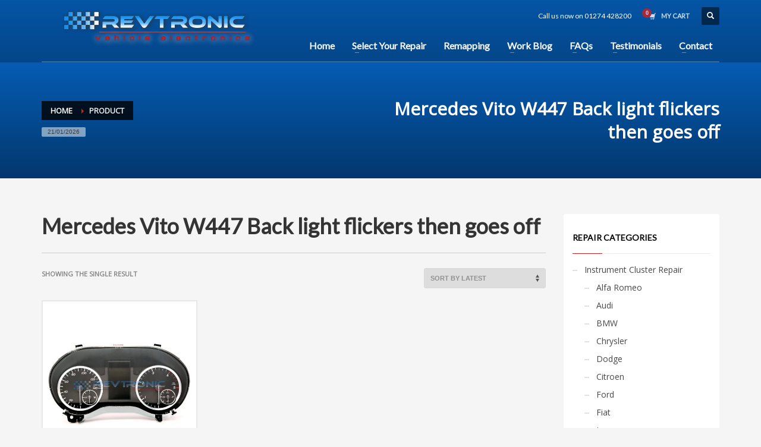

--- FILE ---
content_type: text/html; charset=UTF-8
request_url: https://www.revtronic.com/product-tag/mercedes-vito-w447-back-light-flickers-then-goes-off/
body_size: 26317
content:
<!DOCTYPE html>
<html lang="en-GB">
<head>
<meta charset="UTF-8"/>
<meta name="twitter:widgets:csp" content="on"/>
<link rel="profile" href="http://gmpg.org/xfn/11"/>
<link rel="pingback" href="https://www.revtronic.com/xmlrpc.php"/>

<meta name='robots' content='index, follow, max-image-preview:large, max-snippet:-1, max-video-preview:-1' />

	<!-- This site is optimized with the Yoast SEO plugin v26.8 - https://yoast.com/product/yoast-seo-wordpress/ -->
	<title>Mercedes Vito W447 Back light flickers then goes off Archives</title>
	<link rel="canonical" href="https://www.revtronic.com/product-tag/mercedes-vito-w447-back-light-flickers-then-goes-off/" />
	<meta property="og:locale" content="en_GB" />
	<meta property="og:type" content="article" />
	<meta property="og:title" content="Mercedes Vito W447 Back light flickers then goes off Archives" />
	<meta property="og:url" content="https://www.revtronic.com/product-tag/mercedes-vito-w447-back-light-flickers-then-goes-off/" />
	<meta property="og:site_name" content="Welcome to Revtronic" />
	<script type="application/ld+json" class="yoast-schema-graph">{"@context":"https://schema.org","@graph":[{"@type":"CollectionPage","@id":"https://www.revtronic.com/product-tag/mercedes-vito-w447-back-light-flickers-then-goes-off/","url":"https://www.revtronic.com/product-tag/mercedes-vito-w447-back-light-flickers-then-goes-off/","name":"Mercedes Vito W447 Back light flickers then goes off Archives","isPartOf":{"@id":"https://www.revtronic.com/#website"},"primaryImageOfPage":{"@id":"https://www.revtronic.com/product-tag/mercedes-vito-w447-back-light-flickers-then-goes-off/#primaryimage"},"image":{"@id":"https://www.revtronic.com/product-tag/mercedes-vito-w447-back-light-flickers-then-goes-off/#primaryimage"},"thumbnailUrl":"https://www.revtronic.com/wp-content/uploads/2019/12/MERCEDES_VITO_VIANO_W447_INSTRUMENT-CLUSTER_SPEEDO_REPAIR_NO_LCD_BACKLIGHT.jpg","inLanguage":"en-GB"},{"@type":"ImageObject","inLanguage":"en-GB","@id":"https://www.revtronic.com/product-tag/mercedes-vito-w447-back-light-flickers-then-goes-off/#primaryimage","url":"https://www.revtronic.com/wp-content/uploads/2019/12/MERCEDES_VITO_VIANO_W447_INSTRUMENT-CLUSTER_SPEEDO_REPAIR_NO_LCD_BACKLIGHT.jpg","contentUrl":"https://www.revtronic.com/wp-content/uploads/2019/12/MERCEDES_VITO_VIANO_W447_INSTRUMENT-CLUSTER_SPEEDO_REPAIR_NO_LCD_BACKLIGHT.jpg","width":1020,"height":1021,"caption":"MERCEDES_VIANO_W447_INSTRUMENT-CLUSTER_SPEEDO_REPAIR_NO_LCD_BACKLIGHT"},{"@type":"WebSite","@id":"https://www.revtronic.com/#website","url":"https://www.revtronic.com/","name":"Welcome to Revtronic","description":"Vehicle Electronic Repairs","publisher":{"@id":"https://www.revtronic.com/#organization"},"potentialAction":[{"@type":"SearchAction","target":{"@type":"EntryPoint","urlTemplate":"https://www.revtronic.com/?s={search_term_string}"},"query-input":{"@type":"PropertyValueSpecification","valueRequired":true,"valueName":"search_term_string"}}],"inLanguage":"en-GB"},{"@type":"Organization","@id":"https://www.revtronic.com/#organization","name":"Welcome to Revtronic","url":"https://www.revtronic.com/","logo":{"@type":"ImageObject","inLanguage":"en-GB","@id":"https://www.revtronic.com/#/schema/logo/image/","url":"https://www.revtronic.com/wp-content/uploads/2018/02/Revtronic_Logo_Instrument_Cluster_repairs.png","contentUrl":"https://www.revtronic.com/wp-content/uploads/2018/02/Revtronic_Logo_Instrument_Cluster_repairs.png","width":300,"height":75,"caption":"Welcome to Revtronic"},"image":{"@id":"https://www.revtronic.com/#/schema/logo/image/"}}]}</script>
	<!-- / Yoast SEO plugin. -->


<link rel='dns-prefetch' href='//fonts.googleapis.com' />
<link rel="alternate" type="application/rss+xml" title="Welcome to Revtronic &raquo; Feed" href="https://www.revtronic.com/feed/" />
<link rel="alternate" type="application/rss+xml" title="Welcome to Revtronic &raquo; Comments Feed" href="https://www.revtronic.com/comments/feed/" />
<link rel="alternate" type="application/rss+xml" title="Welcome to Revtronic &raquo; Mercedes Vito W447 Back light flickers then goes off Tag Feed" href="https://www.revtronic.com/product-tag/mercedes-vito-w447-back-light-flickers-then-goes-off/feed/" />
<style id='wp-img-auto-sizes-contain-inline-css' type='text/css'>
img:is([sizes=auto i],[sizes^="auto," i]){contain-intrinsic-size:3000px 1500px}
/*# sourceURL=wp-img-auto-sizes-contain-inline-css */
</style>
<link rel='stylesheet' id='zn_all_g_fonts-css' href='//fonts.googleapis.com/css?family=Open+Sans%3A%7CLato%3A&#038;ver=6.9' type='text/css' media='all' />
<style id='wp-emoji-styles-inline-css' type='text/css'>

	img.wp-smiley, img.emoji {
		display: inline !important;
		border: none !important;
		box-shadow: none !important;
		height: 1em !important;
		width: 1em !important;
		margin: 0 0.07em !important;
		vertical-align: -0.1em !important;
		background: none !important;
		padding: 0 !important;
	}
/*# sourceURL=wp-emoji-styles-inline-css */
</style>
<link rel='stylesheet' id='wp-block-library-css' href='https://www.revtronic.com/wp-content/plugins/gutenberg/build/styles/block-library/style.css?ver=22.3.0' type='text/css' media='all' />
<link rel='stylesheet' id='wc-blocks-style-css' href='https://www.revtronic.com/wp-content/plugins/woocommerce/assets/client/blocks/wc-blocks.css?ver=wc-10.4.3' type='text/css' media='all' />
<style id='wp-block-image-inline-css' type='text/css'>
.wp-block-image>a,.wp-block-image>figure>a{display:inline-block}.wp-block-image img{box-sizing:border-box;height:auto;max-width:100%;vertical-align:bottom}@media not (prefers-reduced-motion){.wp-block-image img.hide{visibility:hidden}.wp-block-image img.show{animation:show-content-image .4s}}.wp-block-image[style*=border-radius] img,.wp-block-image[style*=border-radius]>a{border-radius:inherit}.wp-block-image.has-custom-border img{box-sizing:border-box}.wp-block-image.aligncenter{text-align:center}.wp-block-image.alignfull>a,.wp-block-image.alignwide>a{width:100%}.wp-block-image.alignfull img,.wp-block-image.alignwide img{height:auto;width:100%}.wp-block-image .aligncenter,.wp-block-image .alignleft,.wp-block-image .alignright,.wp-block-image.aligncenter,.wp-block-image.alignleft,.wp-block-image.alignright{display:table}.wp-block-image .aligncenter>figcaption,.wp-block-image .alignleft>figcaption,.wp-block-image .alignright>figcaption,.wp-block-image.aligncenter>figcaption,.wp-block-image.alignleft>figcaption,.wp-block-image.alignright>figcaption{caption-side:bottom;display:table-caption}.wp-block-image .alignleft{float:left;margin:.5em 1em .5em 0}.wp-block-image .alignright{float:right;margin:.5em 0 .5em 1em}.wp-block-image .aligncenter{margin-left:auto;margin-right:auto}.wp-block-image :where(figcaption){margin-bottom:1em;margin-top:.5em}.wp-block-image.is-style-circle-mask img{border-radius:9999px}@supports ((-webkit-mask-image:none) or (mask-image:none)) or (-webkit-mask-image:none){.wp-block-image.is-style-circle-mask img{border-radius:0;-webkit-mask-image:url('data:image/svg+xml;utf8,<svg viewBox="0 0 100 100" xmlns="http://www.w3.org/2000/svg"><circle cx="50" cy="50" r="50"/></svg>');mask-image:url('data:image/svg+xml;utf8,<svg viewBox="0 0 100 100" xmlns="http://www.w3.org/2000/svg"><circle cx="50" cy="50" r="50"/></svg>');mask-mode:alpha;-webkit-mask-position:center;mask-position:center;-webkit-mask-repeat:no-repeat;mask-repeat:no-repeat;-webkit-mask-size:contain;mask-size:contain}}:root :where(.wp-block-image.is-style-rounded img,.wp-block-image .is-style-rounded img){border-radius:9999px}.wp-block-image figure{margin:0}.wp-lightbox-container{display:flex;flex-direction:column;position:relative}.wp-lightbox-container img{cursor:zoom-in}.wp-lightbox-container img:hover+button{opacity:1}.wp-lightbox-container button{align-items:center;backdrop-filter:blur(16px) saturate(180%);background-color:#5a5a5a40;border:none;border-radius:4px;cursor:zoom-in;display:flex;height:20px;justify-content:center;opacity:0;padding:0;position:absolute;right:16px;text-align:center;top:16px;width:20px;z-index:100}@media not (prefers-reduced-motion){.wp-lightbox-container button{transition:opacity .2s ease}}.wp-lightbox-container button:focus-visible{outline:3px auto #5a5a5a40;outline:3px auto -webkit-focus-ring-color;outline-offset:3px}.wp-lightbox-container button:hover{cursor:pointer;opacity:1}.wp-lightbox-container button:focus{opacity:1}.wp-lightbox-container button:focus,.wp-lightbox-container button:hover,.wp-lightbox-container button:not(:hover):not(:active):not(.has-background){background-color:#5a5a5a40;border:none}.wp-lightbox-overlay{box-sizing:border-box;cursor:zoom-out;height:100vh;left:0;overflow:hidden;position:fixed;top:0;visibility:hidden;width:100%;z-index:100000}.wp-lightbox-overlay .close-button{align-items:center;cursor:pointer;display:flex;justify-content:center;min-height:40px;min-width:40px;padding:0;position:absolute;right:calc(env(safe-area-inset-right) + 16px);top:calc(env(safe-area-inset-top) + 16px);z-index:5000000}.wp-lightbox-overlay .close-button:focus,.wp-lightbox-overlay .close-button:hover,.wp-lightbox-overlay .close-button:not(:hover):not(:active):not(.has-background){background:none;border:none}.wp-lightbox-overlay .lightbox-image-container{height:var(--wp--lightbox-container-height);left:50%;overflow:hidden;position:absolute;top:50%;transform:translate(-50%,-50%);transform-origin:top left;width:var(--wp--lightbox-container-width);z-index:9999999999}.wp-lightbox-overlay .wp-block-image{align-items:center;box-sizing:border-box;display:flex;height:100%;justify-content:center;margin:0;position:relative;transform-origin:0 0;width:100%;z-index:3000000}.wp-lightbox-overlay .wp-block-image img{height:var(--wp--lightbox-image-height);min-height:var(--wp--lightbox-image-height);min-width:var(--wp--lightbox-image-width);width:var(--wp--lightbox-image-width)}.wp-lightbox-overlay .wp-block-image figcaption{display:none}.wp-lightbox-overlay button{background:none;border:none}.wp-lightbox-overlay .scrim{background-color:#fff;height:100%;opacity:.9;position:absolute;width:100%;z-index:2000000}.wp-lightbox-overlay.active{visibility:visible}@media not (prefers-reduced-motion){.wp-lightbox-overlay.active{animation:turn-on-visibility .25s both}.wp-lightbox-overlay.active img{animation:turn-on-visibility .35s both}.wp-lightbox-overlay.show-closing-animation:not(.active){animation:turn-off-visibility .35s both}.wp-lightbox-overlay.show-closing-animation:not(.active) img{animation:turn-off-visibility .25s both}.wp-lightbox-overlay.zoom.active{animation:none;opacity:1;visibility:visible}.wp-lightbox-overlay.zoom.active .lightbox-image-container{animation:lightbox-zoom-in .4s}.wp-lightbox-overlay.zoom.active .lightbox-image-container img{animation:none}.wp-lightbox-overlay.zoom.active .scrim{animation:turn-on-visibility .4s forwards}.wp-lightbox-overlay.zoom.show-closing-animation:not(.active){animation:none}.wp-lightbox-overlay.zoom.show-closing-animation:not(.active) .lightbox-image-container{animation:lightbox-zoom-out .4s}.wp-lightbox-overlay.zoom.show-closing-animation:not(.active) .lightbox-image-container img{animation:none}.wp-lightbox-overlay.zoom.show-closing-animation:not(.active) .scrim{animation:turn-off-visibility .4s forwards}}@keyframes show-content-image{0%{visibility:hidden}99%{visibility:hidden}to{visibility:visible}}@keyframes turn-on-visibility{0%{opacity:0}to{opacity:1}}@keyframes turn-off-visibility{0%{opacity:1;visibility:visible}99%{opacity:0;visibility:visible}to{opacity:0;visibility:hidden}}@keyframes lightbox-zoom-in{0%{transform:translate(calc((-100vw + var(--wp--lightbox-scrollbar-width))/2 + var(--wp--lightbox-initial-left-position)),calc(-50vh + var(--wp--lightbox-initial-top-position))) scale(var(--wp--lightbox-scale))}to{transform:translate(-50%,-50%) scale(1)}}@keyframes lightbox-zoom-out{0%{transform:translate(-50%,-50%) scale(1);visibility:visible}99%{visibility:visible}to{transform:translate(calc((-100vw + var(--wp--lightbox-scrollbar-width))/2 + var(--wp--lightbox-initial-left-position)),calc(-50vh + var(--wp--lightbox-initial-top-position))) scale(var(--wp--lightbox-scale));visibility:hidden}}
/*# sourceURL=https://www.revtronic.com/wp-content/plugins/gutenberg/build/styles/block-library/image/style.css */
</style>
<style id='global-styles-inline-css' type='text/css'>
:root{--wp--preset--aspect-ratio--square: 1;--wp--preset--aspect-ratio--4-3: 4/3;--wp--preset--aspect-ratio--3-4: 3/4;--wp--preset--aspect-ratio--3-2: 3/2;--wp--preset--aspect-ratio--2-3: 2/3;--wp--preset--aspect-ratio--16-9: 16/9;--wp--preset--aspect-ratio--9-16: 9/16;--wp--preset--color--black: #000000;--wp--preset--color--cyan-bluish-gray: #abb8c3;--wp--preset--color--white: #ffffff;--wp--preset--color--pale-pink: #f78da7;--wp--preset--color--vivid-red: #cf2e2e;--wp--preset--color--luminous-vivid-orange: #ff6900;--wp--preset--color--luminous-vivid-amber: #fcb900;--wp--preset--color--light-green-cyan: #7bdcb5;--wp--preset--color--vivid-green-cyan: #00d084;--wp--preset--color--pale-cyan-blue: #8ed1fc;--wp--preset--color--vivid-cyan-blue: #0693e3;--wp--preset--color--vivid-purple: #9b51e0;--wp--preset--gradient--vivid-cyan-blue-to-vivid-purple: linear-gradient(135deg,rgb(6,147,227) 0%,rgb(155,81,224) 100%);--wp--preset--gradient--light-green-cyan-to-vivid-green-cyan: linear-gradient(135deg,rgb(122,220,180) 0%,rgb(0,208,130) 100%);--wp--preset--gradient--luminous-vivid-amber-to-luminous-vivid-orange: linear-gradient(135deg,rgb(252,185,0) 0%,rgb(255,105,0) 100%);--wp--preset--gradient--luminous-vivid-orange-to-vivid-red: linear-gradient(135deg,rgb(255,105,0) 0%,rgb(207,46,46) 100%);--wp--preset--gradient--very-light-gray-to-cyan-bluish-gray: linear-gradient(135deg,rgb(238,238,238) 0%,rgb(169,184,195) 100%);--wp--preset--gradient--cool-to-warm-spectrum: linear-gradient(135deg,rgb(74,234,220) 0%,rgb(151,120,209) 20%,rgb(207,42,186) 40%,rgb(238,44,130) 60%,rgb(251,105,98) 80%,rgb(254,248,76) 100%);--wp--preset--gradient--blush-light-purple: linear-gradient(135deg,rgb(255,206,236) 0%,rgb(152,150,240) 100%);--wp--preset--gradient--blush-bordeaux: linear-gradient(135deg,rgb(254,205,165) 0%,rgb(254,45,45) 50%,rgb(107,0,62) 100%);--wp--preset--gradient--luminous-dusk: linear-gradient(135deg,rgb(255,203,112) 0%,rgb(199,81,192) 50%,rgb(65,88,208) 100%);--wp--preset--gradient--pale-ocean: linear-gradient(135deg,rgb(255,245,203) 0%,rgb(182,227,212) 50%,rgb(51,167,181) 100%);--wp--preset--gradient--electric-grass: linear-gradient(135deg,rgb(202,248,128) 0%,rgb(113,206,126) 100%);--wp--preset--gradient--midnight: linear-gradient(135deg,rgb(2,3,129) 0%,rgb(40,116,252) 100%);--wp--preset--font-size--small: 13px;--wp--preset--font-size--medium: 20px;--wp--preset--font-size--large: 36px;--wp--preset--font-size--x-large: 42px;--wp--preset--spacing--20: 0.44rem;--wp--preset--spacing--30: 0.67rem;--wp--preset--spacing--40: 1rem;--wp--preset--spacing--50: 1.5rem;--wp--preset--spacing--60: 2.25rem;--wp--preset--spacing--70: 3.38rem;--wp--preset--spacing--80: 5.06rem;--wp--preset--shadow--natural: 6px 6px 9px rgba(0, 0, 0, 0.2);--wp--preset--shadow--deep: 12px 12px 50px rgba(0, 0, 0, 0.4);--wp--preset--shadow--sharp: 6px 6px 0px rgba(0, 0, 0, 0.2);--wp--preset--shadow--outlined: 6px 6px 0px -3px rgb(255, 255, 255), 6px 6px rgb(0, 0, 0);--wp--preset--shadow--crisp: 6px 6px 0px rgb(0, 0, 0);}:where(.is-layout-flex){gap: 0.5em;}:where(.is-layout-grid){gap: 0.5em;}body .is-layout-flex{display: flex;}.is-layout-flex{flex-wrap: wrap;align-items: center;}.is-layout-flex > :is(*, div){margin: 0;}body .is-layout-grid{display: grid;}.is-layout-grid > :is(*, div){margin: 0;}:where(.wp-block-columns.is-layout-flex){gap: 2em;}:where(.wp-block-columns.is-layout-grid){gap: 2em;}:where(.wp-block-post-template.is-layout-flex){gap: 1.25em;}:where(.wp-block-post-template.is-layout-grid){gap: 1.25em;}.has-black-color{color: var(--wp--preset--color--black) !important;}.has-cyan-bluish-gray-color{color: var(--wp--preset--color--cyan-bluish-gray) !important;}.has-white-color{color: var(--wp--preset--color--white) !important;}.has-pale-pink-color{color: var(--wp--preset--color--pale-pink) !important;}.has-vivid-red-color{color: var(--wp--preset--color--vivid-red) !important;}.has-luminous-vivid-orange-color{color: var(--wp--preset--color--luminous-vivid-orange) !important;}.has-luminous-vivid-amber-color{color: var(--wp--preset--color--luminous-vivid-amber) !important;}.has-light-green-cyan-color{color: var(--wp--preset--color--light-green-cyan) !important;}.has-vivid-green-cyan-color{color: var(--wp--preset--color--vivid-green-cyan) !important;}.has-pale-cyan-blue-color{color: var(--wp--preset--color--pale-cyan-blue) !important;}.has-vivid-cyan-blue-color{color: var(--wp--preset--color--vivid-cyan-blue) !important;}.has-vivid-purple-color{color: var(--wp--preset--color--vivid-purple) !important;}.has-black-background-color{background-color: var(--wp--preset--color--black) !important;}.has-cyan-bluish-gray-background-color{background-color: var(--wp--preset--color--cyan-bluish-gray) !important;}.has-white-background-color{background-color: var(--wp--preset--color--white) !important;}.has-pale-pink-background-color{background-color: var(--wp--preset--color--pale-pink) !important;}.has-vivid-red-background-color{background-color: var(--wp--preset--color--vivid-red) !important;}.has-luminous-vivid-orange-background-color{background-color: var(--wp--preset--color--luminous-vivid-orange) !important;}.has-luminous-vivid-amber-background-color{background-color: var(--wp--preset--color--luminous-vivid-amber) !important;}.has-light-green-cyan-background-color{background-color: var(--wp--preset--color--light-green-cyan) !important;}.has-vivid-green-cyan-background-color{background-color: var(--wp--preset--color--vivid-green-cyan) !important;}.has-pale-cyan-blue-background-color{background-color: var(--wp--preset--color--pale-cyan-blue) !important;}.has-vivid-cyan-blue-background-color{background-color: var(--wp--preset--color--vivid-cyan-blue) !important;}.has-vivid-purple-background-color{background-color: var(--wp--preset--color--vivid-purple) !important;}.has-black-border-color{border-color: var(--wp--preset--color--black) !important;}.has-cyan-bluish-gray-border-color{border-color: var(--wp--preset--color--cyan-bluish-gray) !important;}.has-white-border-color{border-color: var(--wp--preset--color--white) !important;}.has-pale-pink-border-color{border-color: var(--wp--preset--color--pale-pink) !important;}.has-vivid-red-border-color{border-color: var(--wp--preset--color--vivid-red) !important;}.has-luminous-vivid-orange-border-color{border-color: var(--wp--preset--color--luminous-vivid-orange) !important;}.has-luminous-vivid-amber-border-color{border-color: var(--wp--preset--color--luminous-vivid-amber) !important;}.has-light-green-cyan-border-color{border-color: var(--wp--preset--color--light-green-cyan) !important;}.has-vivid-green-cyan-border-color{border-color: var(--wp--preset--color--vivid-green-cyan) !important;}.has-pale-cyan-blue-border-color{border-color: var(--wp--preset--color--pale-cyan-blue) !important;}.has-vivid-cyan-blue-border-color{border-color: var(--wp--preset--color--vivid-cyan-blue) !important;}.has-vivid-purple-border-color{border-color: var(--wp--preset--color--vivid-purple) !important;}.has-vivid-cyan-blue-to-vivid-purple-gradient-background{background: var(--wp--preset--gradient--vivid-cyan-blue-to-vivid-purple) !important;}.has-light-green-cyan-to-vivid-green-cyan-gradient-background{background: var(--wp--preset--gradient--light-green-cyan-to-vivid-green-cyan) !important;}.has-luminous-vivid-amber-to-luminous-vivid-orange-gradient-background{background: var(--wp--preset--gradient--luminous-vivid-amber-to-luminous-vivid-orange) !important;}.has-luminous-vivid-orange-to-vivid-red-gradient-background{background: var(--wp--preset--gradient--luminous-vivid-orange-to-vivid-red) !important;}.has-very-light-gray-to-cyan-bluish-gray-gradient-background{background: var(--wp--preset--gradient--very-light-gray-to-cyan-bluish-gray) !important;}.has-cool-to-warm-spectrum-gradient-background{background: var(--wp--preset--gradient--cool-to-warm-spectrum) !important;}.has-blush-light-purple-gradient-background{background: var(--wp--preset--gradient--blush-light-purple) !important;}.has-blush-bordeaux-gradient-background{background: var(--wp--preset--gradient--blush-bordeaux) !important;}.has-luminous-dusk-gradient-background{background: var(--wp--preset--gradient--luminous-dusk) !important;}.has-pale-ocean-gradient-background{background: var(--wp--preset--gradient--pale-ocean) !important;}.has-electric-grass-gradient-background{background: var(--wp--preset--gradient--electric-grass) !important;}.has-midnight-gradient-background{background: var(--wp--preset--gradient--midnight) !important;}.has-small-font-size{font-size: var(--wp--preset--font-size--small) !important;}.has-medium-font-size{font-size: var(--wp--preset--font-size--medium) !important;}.has-large-font-size{font-size: var(--wp--preset--font-size--large) !important;}.has-x-large-font-size{font-size: var(--wp--preset--font-size--x-large) !important;}
/*# sourceURL=global-styles-inline-css */
</style>

<style id='classic-theme-styles-inline-css' type='text/css'>
.wp-block-button__link{background-color:#32373c;border-radius:9999px;box-shadow:none;color:#fff;font-size:1.125em;padding:calc(.667em + 2px) calc(1.333em + 2px);text-decoration:none}.wp-block-file__button{background:#32373c;color:#fff}.wp-block-accordion-heading{margin:0}.wp-block-accordion-heading__toggle{background-color:inherit!important;color:inherit!important}.wp-block-accordion-heading__toggle:not(:focus-visible){outline:none}.wp-block-accordion-heading__toggle:focus,.wp-block-accordion-heading__toggle:hover{background-color:inherit!important;border:none;box-shadow:none;color:inherit;padding:var(--wp--preset--spacing--20,1em) 0;text-decoration:none}.wp-block-accordion-heading__toggle:focus-visible{outline:auto;outline-offset:0}
/*# sourceURL=https://www.revtronic.com/wp-content/plugins/gutenberg/build/styles/block-library/classic.css */
</style>
<link rel='stylesheet' id='editorskit-frontend-css' href='https://www.revtronic.com/wp-content/plugins/block-options/build/style.build.css?ver=new' type='text/css' media='all' />
<link rel='stylesheet' id='woocommerce-layout-css' href='https://www.revtronic.com/wp-content/plugins/woocommerce/assets/css/woocommerce-layout.css?ver=10.4.3' type='text/css' media='all' />
<link rel='stylesheet' id='woocommerce-smallscreen-css' href='https://www.revtronic.com/wp-content/plugins/woocommerce/assets/css/woocommerce-smallscreen.css?ver=10.4.3' type='text/css' media='only screen and (max-width: 767px)' />
<link rel='stylesheet' id='woocommerce-general-css' href='https://www.revtronic.com/wp-content/plugins/woocommerce/assets/css/woocommerce.css?ver=10.4.3' type='text/css' media='all' />
<style id='woocommerce-inline-inline-css' type='text/css'>
.woocommerce form .form-row .required { visibility: visible; }
/*# sourceURL=woocommerce-inline-inline-css */
</style>
<link rel='stylesheet' id='kallyas-styles-css' href='https://www.revtronic.com/wp-content/themes/kallyas/style.css?ver=4.24.0' type='text/css' media='all' />
<link rel='stylesheet' id='th-bootstrap-styles-css' href='https://www.revtronic.com/wp-content/themes/kallyas/css/bootstrap.min.css?ver=4.24.0' type='text/css' media='all' />
<link rel='stylesheet' id='th-theme-template-styles-css' href='https://www.revtronic.com/wp-content/themes/kallyas/css/template.min.css?ver=4.24.0' type='text/css' media='all' />
<link rel='stylesheet' id='woocommerce-overrides-css' href='https://www.revtronic.com/wp-content/themes/kallyas/css/plugins/kl-woocommerce.css?ver=4.24.0' type='text/css' media='all' />
<link rel='stylesheet' id='zion-frontend-css' href='https://www.revtronic.com/wp-content/themes/kallyas/framework/zion-builder/assets/css/znb_frontend.css?ver=1.3.0' type='text/css' media='all' />
<link rel='stylesheet' id='th-theme-print-stylesheet-css' href='https://www.revtronic.com/wp-content/themes/kallyas/css/print.css?ver=4.24.0' type='text/css' media='print' />
<link rel='stylesheet' id='th-theme-options-styles-css' href='//www.revtronic.com/wp-content/uploads/zn_dynamic.css?ver=1767353912' type='text/css' media='all' />
<script type="text/javascript" src="https://www.revtronic.com/wp-includes/js/jquery/jquery.min.js?ver=3.7.1" id="jquery-core-js"></script>
<script type="text/javascript" src="https://www.revtronic.com/wp-includes/js/jquery/jquery-migrate.min.js?ver=3.4.1" id="jquery-migrate-js"></script>
<script type="text/javascript" id="my_custom_script-js-extra">
/* <![CDATA[ */
var my_ajax_object = {"ajax_url":"https://www.revtronic.com/wp-admin/admin-ajax.php"};
//# sourceURL=my_custom_script-js-extra
/* ]]> */
</script>
<script type="text/javascript" src="https://www.revtronic.com/wp-content/plugins/WOO-QB-Connector/assets/js/shortcode.js?ver=6.9" id="my_custom_script-js"></script>
<script type="text/javascript" src="https://www.revtronic.com/wp-content/plugins/woocommerce/assets/js/jquery-blockui/jquery.blockUI.min.js?ver=2.7.0-wc.10.4.3" id="wc-jquery-blockui-js" defer="defer" data-wp-strategy="defer"></script>
<script type="text/javascript" id="wc-add-to-cart-js-extra">
/* <![CDATA[ */
var wc_add_to_cart_params = {"ajax_url":"/wp-admin/admin-ajax.php","wc_ajax_url":"/?wc-ajax=%%endpoint%%","i18n_view_cart":"View basket","cart_url":"https://www.revtronic.com/cart/","is_cart":"","cart_redirect_after_add":"no"};
//# sourceURL=wc-add-to-cart-js-extra
/* ]]> */
</script>
<script type="text/javascript" src="https://www.revtronic.com/wp-content/plugins/woocommerce/assets/js/frontend/add-to-cart.min.js?ver=10.4.3" id="wc-add-to-cart-js" defer="defer" data-wp-strategy="defer"></script>
<script type="text/javascript" src="https://www.revtronic.com/wp-content/plugins/woocommerce/assets/js/js-cookie/js.cookie.min.js?ver=2.1.4-wc.10.4.3" id="wc-js-cookie-js" defer="defer" data-wp-strategy="defer"></script>
<script type="text/javascript" id="woocommerce-js-extra">
/* <![CDATA[ */
var woocommerce_params = {"ajax_url":"/wp-admin/admin-ajax.php","wc_ajax_url":"/?wc-ajax=%%endpoint%%","i18n_password_show":"Show password","i18n_password_hide":"Hide password"};
//# sourceURL=woocommerce-js-extra
/* ]]> */
</script>
<script type="text/javascript" src="https://www.revtronic.com/wp-content/plugins/woocommerce/assets/js/frontend/woocommerce.min.js?ver=10.4.3" id="woocommerce-js" defer="defer" data-wp-strategy="defer"></script>
<script type="text/javascript" id="wc-cart-fragments-js-extra">
/* <![CDATA[ */
var wc_cart_fragments_params = {"ajax_url":"/wp-admin/admin-ajax.php","wc_ajax_url":"/?wc-ajax=%%endpoint%%","cart_hash_key":"wc_cart_hash_2541aaca77d510cc193fcec0975185ea","fragment_name":"wc_fragments_2541aaca77d510cc193fcec0975185ea","request_timeout":"5000"};
//# sourceURL=wc-cart-fragments-js-extra
/* ]]> */
</script>
<script type="text/javascript" src="https://www.revtronic.com/wp-content/plugins/woocommerce/assets/js/frontend/cart-fragments.min.js?ver=10.4.3" id="wc-cart-fragments-js" defer="defer" data-wp-strategy="defer"></script>
<link rel="https://api.w.org/" href="https://www.revtronic.com/wp-json/" /><link rel="alternate" title="JSON" type="application/json" href="https://www.revtronic.com/wp-json/wp/v2/product_tag/640" /><link rel="EditURI" type="application/rsd+xml" title="RSD" href="https://www.revtronic.com/xmlrpc.php?rsd" />
<meta name="generator" content="WordPress 6.9" />
<meta name="generator" content="WooCommerce 10.4.3" />
<style>div.woocommerce-variation-add-to-cart-disabled { display: none ! important; }</style><meta name="ti-site-data" content="[base64]" />		<meta name="theme-color"
				content="#cd2122">
				<meta name="viewport" content="width=device-width, initial-scale=1, maximum-scale=1"/>
		
		<!--[if lte IE 8]>
		<script type="text/javascript">
			var $buoop = {
				vs: {i: 10, f: 25, o: 12.1, s: 7, n: 9}
			};

			$buoop.ol = window.onload;

			window.onload = function () {
				try {
					if ($buoop.ol) {
						$buoop.ol()
					}
				}
				catch (e) {
				}

				var e = document.createElement("script");
				e.setAttribute("type", "text/javascript");
				e.setAttribute("src", "https://browser-update.org/update.js");
				document.body.appendChild(e);
			};
		</script>
		<![endif]-->

		<!-- for IE6-8 support of HTML5 elements -->
		<!--[if lt IE 9]>
		<script src="//html5shim.googlecode.com/svn/trunk/html5.js"></script>
		<![endif]-->
		
	<!-- Fallback for animating in viewport -->
	<noscript>
		<style type="text/css" media="screen">
			.zn-animateInViewport {visibility: visible;}
		</style>
	</noscript>
		<noscript><style>.woocommerce-product-gallery{ opacity: 1 !important; }</style></noscript>
	<link rel="icon" href="https://www.revtronic.com/wp-content/uploads/2021/12/cropped-revtronic_favicon-32x32.jpg" sizes="32x32" />
<link rel="icon" href="https://www.revtronic.com/wp-content/uploads/2021/12/cropped-revtronic_favicon-192x192.jpg" sizes="192x192" />
<link rel="apple-touch-icon" href="https://www.revtronic.com/wp-content/uploads/2021/12/cropped-revtronic_favicon-180x180.jpg" />
<meta name="msapplication-TileImage" content="https://www.revtronic.com/wp-content/uploads/2021/12/cropped-revtronic_favicon-270x270.jpg" />
</head>

<body  class="archive tax-product_tag term-mercedes-vito-w447-back-light-flickers-then-goes-off term-640 wp-theme-kallyas theme-kallyas woocommerce woocommerce-page woocommerce-no-js zn-wc-pages-classic res1170 kl-follow-menu kl-skin--light" itemscope="itemscope" itemtype="https://schema.org/WebPage" >


<div id="page-loading" class="kl-pageLoading--yes"><div class="preloader-pulsating-circle border-custom"></div></div><div class="login_register_stuff"></div><!-- end login register stuff -->		<div id="fb-root"></div>
		<script>(function (d, s, id) {
			var js, fjs = d.getElementsByTagName(s)[0];
			if (d.getElementById(id)) {return;}
			js = d.createElement(s); js.id = id;
			js.src = "https://connect.facebook.net/en_US/sdk.js#xfbml=1&version=v3.0";
			fjs.parentNode.insertBefore(js, fjs);
		}(document, 'script', 'facebook-jssdk'));</script>
		

<div id="page_wrapper">

<header id="header" class="site-header  style5  header--follow   headerstyle-xs--image_color  sticky-resize headerstyle--image_color site-header--absolute nav-th--light siteheader-classic siteheader-classic-normal sheader-sh--light"  >
		<div class="site-header-wrapper sticky-top-area">

		<div class="kl-top-header site-header-main-wrapper clearfix   sh--light">

			<div class="container siteheader-container header--oldstyles">

				<div class="fxb-row fxb-row-col-sm">

										<div class='fxb-col fxb fxb-center-x fxb-center-y fxb-basis-auto fxb-grow-0'>
								<div id="logo-container" class="logo-container  hasHoverMe logosize--no zn-original-logo">
			<!-- Logo -->
			<h3 class='site-logo logo ' id='logo'><a href='https://www.revtronic.com/' class='site-logo-anch'><img class="logo-img site-logo-img" src="https://www.revtronic.com/wp-content/uploads/2018/03/rttt.png" width="400" height="70"  alt="Welcome to Revtronic" title="Vehicle Electronic Repairs"  /></a></h3>			<!-- InfoCard -->
					</div>

							</div>
					
					<div class='fxb-col fxb-basis-auto'>

						

	<div class="separator site-header-separator visible-xs"></div>
	<div class="fxb-row site-header-row site-header-top ">

		<div class='fxb-col fxb fxb-start-x fxb-center-y fxb-basis-auto site-header-col-left site-header-top-left'>
								</div>

		<div class='fxb-col fxb fxb-end-x fxb-center-y fxb-basis-auto site-header-col-right site-header-top-right'>
						<div class="sh-component kl-header-toptext kl-font-alt">Call us now on 01274 428200</div>			<ul class="sh-component topnav navLeft topnav--cart topnav-no-sc topnav-no-hdnav">
				<li class="drop topnav-drop topnav-li">
					
					<a id="mycartbtn" class="kl-cart-button topnav-item kl-cart--" href="https://www.revtronic.com/cart/" title="View your shopping cart">
								<i class="glyphicon glyphicon-shopping-cart kl-cart-icon flipX-icon xs-icon" data-count="0"></i>
		<span class="hidden-xs hidden-sm hidden-md">MY CART</span>					</a>

					<div class="pPanel topnav-drop-panel topnav--cart-panel u-trans-all-2s">
						<div class="inner topnav-drop-panel-inner topnav--cart-panel-inner cart-container">
							<div class="widget_shopping_cart_content">No products in cart.</div>
						</div>
					</div>
				</li>
			</ul>
			
		<div id="search" class="sh-component header-search headsearch--def">

			<a href="#" class="searchBtn header-search-button">
				<span class="glyphicon glyphicon-search kl-icon-white"></span>
			</a>

			<div class="search-container header-search-container">
				
<form id="searchform" class="gensearch__form" action="https://www.revtronic.com/" method="get">
	<input id="s" name="s" value="" class="inputbox gensearch__input" type="text" placeholder="SEARCH ..." />
	<button type="submit" id="searchsubmit" value="go" class="gensearch__submit glyphicon glyphicon-search"></button>
	</form>			</div>
		</div>

					</div>

	</div><!-- /.site-header-top -->

	<div class="separator site-header-separator visible-xs"></div>


<div class="fxb-row site-header-row site-header-main ">

	<div class='fxb-col fxb fxb-start-x fxb-center-y fxb-basis-auto site-header-col-left site-header-main-left'>
			</div>

	<div class='fxb-col fxb fxb-center-x fxb-center-y fxb-basis-auto site-header-col-center site-header-main-center'>
			</div>

	<div class='fxb-col fxb fxb-end-x fxb-center-y fxb-basis-auto site-header-col-right site-header-main-right'>

		<div class='fxb-col fxb fxb-end-x fxb-center-y fxb-basis-auto site-header-main-right-top'>
								<div class="sh-component main-menu-wrapper" role="navigation" itemscope="itemscope" itemtype="https://schema.org/SiteNavigationElement" >

					<div class="zn-res-menuwrapper">
			<a href="#" class="zn-res-trigger zn-menuBurger zn-menuBurger--3--s zn-menuBurger--anim1 " id="zn-res-trigger">
				<span></span>
				<span></span>
				<span></span>
			</a>
		</div><!-- end responsive menu -->
		<div id="main-menu" class="main-nav mainnav--sidepanel mainnav--active-bg mainnav--pointer-dash nav-mm--light zn_mega_wrapper "><ul id="menu-top-menu" class="main-menu main-menu-nav zn_mega_menu "><li id="menu-item-10375" class="main-menu-item menu-item menu-item-type-post_type menu-item-object-page menu-item-home menu-item-10375  main-menu-item-top  menu-item-even menu-item-depth-0"><a href="https://www.revtronic.com/" class=" main-menu-link main-menu-link-top"><span>Home</span></a></li>
<li id="menu-item-6277" class="main-menu-item menu-item menu-item-type-post_type menu-item-object-page menu-item-has-children menu-item-6277  main-menu-item-top  menu-item-even menu-item-depth-0"><a href="https://www.revtronic.com/shop/" class=" main-menu-link main-menu-link-top"><span>Select Your Repair</span></a>
<ul class="sub-menu clearfix">
	<li id="menu-item-11944" class="main-menu-item menu-item menu-item-type-post_type menu-item-object-page menu-item-11944  main-menu-item-sub  menu-item-odd menu-item-depth-1"><a href="https://www.revtronic.com/shop/" class=" main-menu-link main-menu-link-sub"><span>Select Your Repair</span></a></li>
	<li id="menu-item-11943" class="main-menu-item menu-item menu-item-type-post_type menu-item-object-page menu-item-11943  main-menu-item-sub  menu-item-odd menu-item-depth-1"><a href="https://www.revtronic.com/how-to-remove-your-item-2/" class=" main-menu-link main-menu-link-sub"><span>How to Remove your Item</span></a></li>
	<li id="menu-item-8144" class="main-menu-item menu-item menu-item-type-post_type menu-item-object-page menu-item-8144  main-menu-item-sub  menu-item-odd menu-item-depth-1"><a href="https://www.revtronic.com/faqs/refunds-and-returns/" class=" main-menu-link main-menu-link-sub"><span>Refunds and Returns</span></a></li>
	<li id="menu-item-8611" class="main-menu-item menu-item menu-item-type-post_type menu-item-object-page menu-item-8611  main-menu-item-sub  menu-item-odd menu-item-depth-1"><a href="https://www.revtronic.com/shop/gallery/" class=" main-menu-link main-menu-link-sub"><span>Gallery</span></a></li>
</ul>
</li>
<li id="menu-item-7371" class="main-menu-item menu-item menu-item-type-post_type menu-item-object-page menu-item-7371  main-menu-item-top  menu-item-even menu-item-depth-0"><a href="https://www.revtronic.com/bhp-performance-remapping/" class=" main-menu-link main-menu-link-top"><span>Remapping</span></a></li>
<li id="menu-item-6815" class="main-menu-item menu-item menu-item-type-post_type menu-item-object-page menu-item-has-children menu-item-6815  main-menu-item-top  menu-item-even menu-item-depth-0"><a href="https://www.revtronic.com/repair-projects/" class=" main-menu-link main-menu-link-top"><span>Work Blog</span></a>
<ul class="sub-menu clearfix">
	<li id="menu-item-7308" class="main-menu-item menu-item menu-item-type-post_type menu-item-object-page menu-item-7308  main-menu-item-sub  menu-item-odd menu-item-depth-1"><a href="https://www.revtronic.com/repair-projects/" class=" main-menu-link main-menu-link-sub"><span>Work Blog</span></a></li>
	<li id="menu-item-6872" class="main-menu-item menu-item menu-item-type-post_type menu-item-object-page menu-item-6872  main-menu-item-sub  menu-item-odd menu-item-depth-1"><a href="https://www.revtronic.com/repair-projects/dealer-level-diagnostics/" class=" main-menu-link main-menu-link-sub"><span>Dealer Level Diagnostics</span></a></li>
</ul>
</li>
<li id="menu-item-6361" class="main-menu-item menu-item menu-item-type-post_type menu-item-object-page menu-item-has-children menu-item-6361  main-menu-item-top  menu-item-even menu-item-depth-0"><a href="https://www.revtronic.com/faqs/" class=" main-menu-link main-menu-link-top"><span>FAQs</span></a>
<ul class="sub-menu clearfix">
	<li id="menu-item-10639" class="main-menu-item menu-item menu-item-type-post_type menu-item-object-page menu-item-10639  main-menu-item-sub  menu-item-odd menu-item-depth-1"><a href="https://www.revtronic.com/faqs/" class=" main-menu-link main-menu-link-sub"><span>FAQs</span></a></li>
	<li id="menu-item-8145" class="main-menu-item menu-item menu-item-type-post_type menu-item-object-page menu-item-8145  main-menu-item-sub  menu-item-odd menu-item-depth-1"><a href="https://www.revtronic.com/faqs/refunds-and-returns/" class=" main-menu-link main-menu-link-sub"><span>Refunds and Returns</span></a></li>
</ul>
</li>
<li id="menu-item-10637" class="main-menu-item menu-item menu-item-type-post_type menu-item-object-page menu-item-has-children menu-item-10637  main-menu-item-top  menu-item-even menu-item-depth-0"><a href="https://www.revtronic.com/testimonials/" class=" main-menu-link main-menu-link-top"><span>Testimonials</span></a>
<ul class="sub-menu clearfix">
	<li id="menu-item-10638" class="main-menu-item menu-item menu-item-type-post_type menu-item-object-page menu-item-10638  main-menu-item-sub  menu-item-odd menu-item-depth-1"><a href="https://www.revtronic.com/testimonials/" class=" main-menu-link main-menu-link-sub"><span>Testimonials</span></a></li>
	<li id="menu-item-6850" class="main-menu-item menu-item menu-item-type-post_type menu-item-object-page menu-item-6850  main-menu-item-sub  menu-item-odd menu-item-depth-1"><a href="https://www.revtronic.com/testimonials/more-revtronic-reviews/" class=" main-menu-link main-menu-link-sub"><span>More Testimonials</span></a></li>
	<li id="menu-item-10641" class="main-menu-item menu-item menu-item-type-post_type menu-item-object-page menu-item-10641  main-menu-item-sub  menu-item-odd menu-item-depth-1"><a href="https://www.revtronic.com/testimonials/submit-your-testimonial-or-repair-review/" class=" main-menu-link main-menu-link-sub"><span>Submit your Testimonial or Repair Review</span></a></li>
</ul>
</li>
<li id="menu-item-6810" class="main-menu-item menu-item menu-item-type-post_type menu-item-object-page menu-item-has-children menu-item-6810  main-menu-item-top  menu-item-even menu-item-depth-0"><a href="https://www.revtronic.com/contact/" class=" main-menu-link main-menu-link-top"><span>Contact</span></a>
<ul class="sub-menu clearfix">
	<li id="menu-item-6812" class="main-menu-item menu-item menu-item-type-post_type menu-item-object-page menu-item-6812  main-menu-item-sub  menu-item-odd menu-item-depth-1"><a href="https://www.revtronic.com/contact/" class=" main-menu-link main-menu-link-sub"><span>Contact US</span></a></li>
	<li id="menu-item-15100" class="main-menu-item menu-item menu-item-type-post_type menu-item-object-page menu-item-15100  main-menu-item-sub  menu-item-odd menu-item-depth-1"><a href="https://www.revtronic.com/contact/repair-order-form/" class=" main-menu-link main-menu-link-sub"><span>Repair Order Form</span></a></li>
	<li id="menu-item-6692" class="main-menu-item menu-item menu-item-type-post_type menu-item-object-page menu-item-6692  main-menu-item-sub  menu-item-odd menu-item-depth-1"><a href="https://www.revtronic.com/contact/book-appointment/" class=" main-menu-link main-menu-link-sub"><span>Book An Appointment</span></a></li>
	<li id="menu-item-7020" class="main-menu-item menu-item menu-item-type-post_type menu-item-object-page menu-item-7020  main-menu-item-sub  menu-item-odd menu-item-depth-1"><a href="https://www.revtronic.com/contact/eco-friendly/" class=" main-menu-link main-menu-link-sub"><span>We’re Eco Friendly</span></a></li>
</ul>
</li>
</ul></div>		</div>
		<!-- end main_menu -->
				</div>

		
	</div>

</div><!-- /.site-header-main -->


					</div>
				</div>
				<div class="separator site-header-separator "></div>			</div><!-- /.siteheader-container -->
		</div><!-- /.site-header-main-wrapper -->

	</div><!-- /.site-header-wrapper -->
	</header>
<div id="page_header" class="page-subheader page-subheader--auto page-subheader--inherit-hp zn_def_header_style  psubhead-stheader--absolute sh-tcolor--light">

    <div class="bgback"></div>

    
    <div class="th-sparkles"></div>

    <!-- DEFAULT HEADER STYLE -->
    <div class="ph-content-wrap">
        <div class="ph-content-v-center">
            <div>
                <div class="container">
                    <div class="row">
                                                <div class="col-sm-6">
                            <ul vocab="http://schema.org/" typeof="BreadcrumbList" class="breadcrumbs fixclear bread-style--black"><li property="itemListElement" typeof="ListItem"><a property="item" typeof="WebPage" href="https://www.revtronic.com"><span property="name">Home</span></a><meta property="position" content="1"></li><li>Product</li></ul><span id="current-date" class="subheader-currentdate hidden-xs">21/01/2026</span>                            <div class="clearfix"></div>
                        </div>
                        
                                                <div class="col-sm-6">
                            <div class="subheader-titles">
                                <h2 class="subheader-maintitle" itemprop="headline" >Mercedes Vito W447 Back light flickers then goes off</h2>                            </div>
                        </div>
                                            </div>
                    <!-- end row -->
                </div>
            </div>
        </div>
    </div>
    <div class="zn_header_bottom_style"></div></div>
			<section id="content" class="site-content shop_page">
				<div class="container">
					<div class="row">
						<div class="right_sidebar col-sm-8 col-md-9  ">
			<header class="woocommerce-products-header">
			<h1 class="woocommerce-products-header__title page-title">Mercedes Vito W447 Back light flickers then goes off</h1>
	
	</header>
<div class="woocommerce-notices-wrapper"></div><p class="woocommerce-result-count" role="alert" aria-relevant="all" >
	Showing the single result</p>
<form class="woocommerce-ordering" method="get">
		<select
		name="orderby"
		class="orderby"
					aria-label="Shop order"
			>
					<option value="popularity" >Sort by popularity</option>
					<option value="rating" >Sort by average rating</option>
					<option value="date"  selected='selected'>Sort by latest</option>
					<option value="price" >Sort by price: low to high</option>
					<option value="price-desc" >Sort by price: high to low</option>
			</select>
	<input type="hidden" name="paged" value="1" />
	</form>
<div class="kallyas-productlist-wrapper kallyas-wc-cols--3"><ul class="products columns-3">
<li class="prodpage-classic product type-product post-12101 status-publish first instock product_cat-mercedes product_tag-intermittent-blinking-of-centre-display product_tag-mercedes-vito-2016-w447-instrument-cluster-speedo-repair-no-lcd-backlight product_tag-mercedes-vito-w447-back-light-flickers-then-goes-off product_tag-mercedes-w447-instrument-cluster-centre-display-not-showing product_tag-vito-w447-no-back-light-display-at-all has-post-thumbnail taxable shipping-taxable purchasable product-type-simple">
		<div class="product-list-item text-custom-parent-hov prod-layout-classic">
	<a href="https://www.revtronic.com/product/mercedes-vito-viano-w447-instrument-cluster-speedo-repair-no-lcd-backlight/" class="woocommerce-LoopProduct-link woocommerce-loop-product__link">	<div class="zn_badge_container">
			</div>
	<span class="kw-prodimage"><img width="500" height="500" src="https://www.revtronic.com/wp-content/uploads/2019/12/MERCEDES_VITO_VIANO_W447_INSTRUMENT-CLUSTER_SPEEDO_REPAIR_NO_LCD_BACKLIGHT-500x500.jpg" class="kw-prodimage-img" alt="MERCEDES_VIANO_W447_INSTRUMENT-CLUSTER_SPEEDO_REPAIR_NO_LCD_BACKLIGHT" decoding="async" srcset="https://www.revtronic.com/wp-content/uploads/2019/12/MERCEDES_VITO_VIANO_W447_INSTRUMENT-CLUSTER_SPEEDO_REPAIR_NO_LCD_BACKLIGHT-500x500.jpg 500w, https://www.revtronic.com/wp-content/uploads/2019/12/MERCEDES_VITO_VIANO_W447_INSTRUMENT-CLUSTER_SPEEDO_REPAIR_NO_LCD_BACKLIGHT-300x300.jpg 300w, https://www.revtronic.com/wp-content/uploads/2019/12/MERCEDES_VITO_VIANO_W447_INSTRUMENT-CLUSTER_SPEEDO_REPAIR_NO_LCD_BACKLIGHT-150x150.jpg 150w, https://www.revtronic.com/wp-content/uploads/2019/12/MERCEDES_VITO_VIANO_W447_INSTRUMENT-CLUSTER_SPEEDO_REPAIR_NO_LCD_BACKLIGHT-768x769.jpg 768w, https://www.revtronic.com/wp-content/uploads/2019/12/MERCEDES_VITO_VIANO_W447_INSTRUMENT-CLUSTER_SPEEDO_REPAIR_NO_LCD_BACKLIGHT-125x125.jpg 125w, https://www.revtronic.com/wp-content/uploads/2019/12/MERCEDES_VITO_VIANO_W447_INSTRUMENT-CLUSTER_SPEEDO_REPAIR_NO_LCD_BACKLIGHT-75x75.jpg 75w, https://www.revtronic.com/wp-content/uploads/2019/12/MERCEDES_VITO_VIANO_W447_INSTRUMENT-CLUSTER_SPEEDO_REPAIR_NO_LCD_BACKLIGHT-187x187.jpg 187w, https://www.revtronic.com/wp-content/uploads/2019/12/MERCEDES_VITO_VIANO_W447_INSTRUMENT-CLUSTER_SPEEDO_REPAIR_NO_LCD_BACKLIGHT-100x100.jpg 100w, https://www.revtronic.com/wp-content/uploads/2019/12/MERCEDES_VITO_VIANO_W447_INSTRUMENT-CLUSTER_SPEEDO_REPAIR_NO_LCD_BACKLIGHT.jpg 1020w" sizes="(max-width: 500px) 100vw, 500px" /><img width="500" height="500" src="https://www.revtronic.com/wp-content/uploads/2019/12/MERCEDES_VITO_VIANO_W447_INSTRUMENT-CLUSTER_SPEEDO_REPAIR_NO_DISPLAY_BACKLIGHT-500x500.jpg" class="kw-prodimage-img-secondary" alt="MERCEDES_VITO_VIANO_W447_INSTRUMENT-CLUSTER_SPEEDO_REPAIR_NO_DISPLAY_BACKLIGHT" decoding="async" srcset="https://www.revtronic.com/wp-content/uploads/2019/12/MERCEDES_VITO_VIANO_W447_INSTRUMENT-CLUSTER_SPEEDO_REPAIR_NO_DISPLAY_BACKLIGHT-500x500.jpg 500w, https://www.revtronic.com/wp-content/uploads/2019/12/MERCEDES_VITO_VIANO_W447_INSTRUMENT-CLUSTER_SPEEDO_REPAIR_NO_DISPLAY_BACKLIGHT-300x300.jpg 300w, https://www.revtronic.com/wp-content/uploads/2019/12/MERCEDES_VITO_VIANO_W447_INSTRUMENT-CLUSTER_SPEEDO_REPAIR_NO_DISPLAY_BACKLIGHT-150x150.jpg 150w, https://www.revtronic.com/wp-content/uploads/2019/12/MERCEDES_VITO_VIANO_W447_INSTRUMENT-CLUSTER_SPEEDO_REPAIR_NO_DISPLAY_BACKLIGHT-768x769.jpg 768w, https://www.revtronic.com/wp-content/uploads/2019/12/MERCEDES_VITO_VIANO_W447_INSTRUMENT-CLUSTER_SPEEDO_REPAIR_NO_DISPLAY_BACKLIGHT-125x125.jpg 125w, https://www.revtronic.com/wp-content/uploads/2019/12/MERCEDES_VITO_VIANO_W447_INSTRUMENT-CLUSTER_SPEEDO_REPAIR_NO_DISPLAY_BACKLIGHT-75x75.jpg 75w, https://www.revtronic.com/wp-content/uploads/2019/12/MERCEDES_VITO_VIANO_W447_INSTRUMENT-CLUSTER_SPEEDO_REPAIR_NO_DISPLAY_BACKLIGHT-187x187.jpg 187w, https://www.revtronic.com/wp-content/uploads/2019/12/MERCEDES_VITO_VIANO_W447_INSTRUMENT-CLUSTER_SPEEDO_REPAIR_NO_DISPLAY_BACKLIGHT-100x100.jpg 100w, https://www.revtronic.com/wp-content/uploads/2019/12/MERCEDES_VITO_VIANO_W447_INSTRUMENT-CLUSTER_SPEEDO_REPAIR_NO_DISPLAY_BACKLIGHT.jpg 1020w" sizes="(max-width: 500px) 100vw, 500px" /></span>	<div class="kw-details clearfix">
		<h3 class="kw-details-title text-custom-child" itemprop="headline" >MERCEDES VITO 119 2016+ W447 CENTER DISPLAY NO LCD BACK LIGHT DISPLAY REPAIR  INSTRUMENT CLUSTER SPEEDO</h3>
	
	<span class="price"><span class="woocommerce-Price-amount amount"><bdi><span class="woocommerce-Price-currencySymbol">&pound;</span>125.00</bdi></span></span>
	</div> <!-- Close details clearfix -->
	</a><span class="kw-actions"><a href="/product-tag/mercedes-vito-w447-back-light-flickers-then-goes-off/?add-to-cart=12101" aria-describedby="woocommerce_loop_add_to_cart_link_describedby_12101" data-quantity="1" class="actions-addtocart  product_type_simple add_to_cart_button ajax_add_to_cart" data-product_id="12101" data-product_sku="W447_BACKLIGHT" aria-label="Add to basket: &ldquo;MERCEDES VITO 119 2016+ W447 CENTER DISPLAY NO LCD BACK LIGHT DISPLAY REPAIR  INSTRUMENT CLUSTER SPEEDO&rdquo;" rel="nofollow" data-success_message="&ldquo;MERCEDES VITO 119 2016+ W447 CENTER DISPLAY NO LCD BACK LIGHT DISPLAY REPAIR  INSTRUMENT CLUSTER SPEEDO&rdquo; has been added to your cart" role="button">Add to basket</a><a class="actions-moreinfo" href="https://www.revtronic.com/product/mercedes-vito-viano-w447-instrument-cluster-speedo-repair-no-lcd-backlight/" title="MORE INFO">MORE INFO</a></span>	<span id="woocommerce_loop_add_to_cart_link_describedby_12101" class="screen-reader-text">
			</span>
	</div> <!-- Close product-list-item -->
	</li>
</ul>
<div class="pagination--light"></div></div>			</div>
						<!-- sidebar -->
						<aside class=" col-sm-4 col-md-3 " role="complementary" itemscope="itemscope" itemtype="https://schema.org/WPSideBar" ><div class="zn_sidebar sidebar kl-sidebar--light element-scheme--light"><div id="woocommerce_widget_cart-2" class="widget zn-sidebar-widget woocommerce widget_shopping_cart"><h3 class="widgettitle zn-sidebar-widget-title title">Your Cart</h3><div class="hide_cart_widget_if_empty"><div class="widget_shopping_cart_content"></div></div></div><div id="woocommerce_product_categories-2" class="widget zn-sidebar-widget woocommerce widget_product_categories"><h3 class="widgettitle zn-sidebar-widget-title title">Repair Categories</h3><ul class="product-categories"><li class="cat-item cat-item-14 cat-parent"><a href="https://www.revtronic.com/product-category/instrument-cluster-repair/">Instrument Cluster Repair</a><ul class='children'>
<li class="cat-item cat-item-484"><a href="https://www.revtronic.com/product-category/instrument-cluster-repair/alfa-romeo-instrument-cluster-repair/">Alfa Romeo</a></li>
<li class="cat-item cat-item-15"><a href="https://www.revtronic.com/product-category/instrument-cluster-repair/audi/">Audi</a></li>
<li class="cat-item cat-item-16"><a href="https://www.revtronic.com/product-category/instrument-cluster-repair/bmw/">BMW</a></li>
<li class="cat-item cat-item-260"><a href="https://www.revtronic.com/product-category/instrument-cluster-repair/chrylser/">Chrysler</a></li>
<li class="cat-item cat-item-1375"><a href="https://www.revtronic.com/product-category/instrument-cluster-repair/dodge-instrument-cluster-repair/">Dodge</a></li>
<li class="cat-item cat-item-23"><a href="https://www.revtronic.com/product-category/instrument-cluster-repair/citroen/">Citroen</a></li>
<li class="cat-item cat-item-24"><a href="https://www.revtronic.com/product-category/instrument-cluster-repair/ford/">Ford</a></li>
<li class="cat-item cat-item-17"><a href="https://www.revtronic.com/product-category/instrument-cluster-repair/fiat/">Fiat</a></li>
<li class="cat-item cat-item-1331"><a href="https://www.revtronic.com/product-category/instrument-cluster-repair/jaguar-instrument-cluster-repair/">Jaguar</a></li>
<li class="cat-item cat-item-1910"><a href="https://www.revtronic.com/product-category/instrument-cluster-repair/lotus/">Lotus</a></li>
<li class="cat-item cat-item-1914"><a href="https://www.revtronic.com/product-category/instrument-cluster-repair/maserati-instrument-cluster-repair/">Maserati</a></li>
<li class="cat-item cat-item-2134"><a href="https://www.revtronic.com/product-category/instrument-cluster-repair/mazda-instrument-cluster-repair/">Mazda</a></li>
<li class="cat-item cat-item-247"><a href="https://www.revtronic.com/product-category/instrument-cluster-repair/mercedes/">Mercedes</a></li>
<li class="cat-item cat-item-25"><a href="https://www.revtronic.com/product-category/instrument-cluster-repair/nissan/">Nissan</a></li>
<li class="cat-item cat-item-19"><a href="https://www.revtronic.com/product-category/instrument-cluster-repair/peugeot/">Peugeot</a></li>
<li class="cat-item cat-item-26"><a href="https://www.revtronic.com/product-category/instrument-cluster-repair/range-rover/">Range Rover</a></li>
<li class="cat-item cat-item-20"><a href="https://www.revtronic.com/product-category/instrument-cluster-repair/renault/">Renault</a></li>
<li class="cat-item cat-item-27"><a href="https://www.revtronic.com/product-category/instrument-cluster-repair/rover/">Rover</a></li>
<li class="cat-item cat-item-28"><a href="https://www.revtronic.com/product-category/instrument-cluster-repair/seat/">Seat</a></li>
<li class="cat-item cat-item-21"><a href="https://www.revtronic.com/product-category/instrument-cluster-repair/skoda/">Skoda</a></li>
<li class="cat-item cat-item-340"><a href="https://www.revtronic.com/product-category/instrument-cluster-repair/suzuki/">Suzuki</a></li>
<li class="cat-item cat-item-488"><a href="https://www.revtronic.com/product-category/instrument-cluster-repair/toyota-instrument-cluster-repair/">Toyota</a></li>
<li class="cat-item cat-item-236"><a href="https://www.revtronic.com/product-category/instrument-cluster-repair/vauxhall-opel/">Vauxhall-Opel</a></li>
<li class="cat-item cat-item-22"><a href="https://www.revtronic.com/product-category/instrument-cluster-repair/volkswagen/">Volkswagen</a></li>
<li class="cat-item cat-item-29"><a href="https://www.revtronic.com/product-category/instrument-cluster-repair/volvo/">Volvo</a></li>
</ul>
</li>
<li class="cat-item cat-item-30 cat-parent"><a href="https://www.revtronic.com/product-category/navigation-audio-repair/">Car Navigation/Audio/Bluetooth Repair</a><ul class='children'>
<li class="cat-item cat-item-1376"><a href="https://www.revtronic.com/product-category/navigation-audio-repair/alfa-blue-and-me/">Alfa</a></li>
<li class="cat-item cat-item-31"><a href="https://www.revtronic.com/product-category/navigation-audio-repair/audi-navigation-audio-repair/">Audi</a></li>
<li class="cat-item cat-item-1610"><a href="https://www.revtronic.com/product-category/navigation-audio-repair/bentley/">Bentley</a></li>
<li class="cat-item cat-item-32"><a href="https://www.revtronic.com/product-category/navigation-audio-repair/bmw-navigation-audio-repair/">BMW</a></li>
<li class="cat-item cat-item-1365"><a href="https://www.revtronic.com/product-category/navigation-audio-repair/chrysler-2/">Chrysler</a></li>
<li class="cat-item cat-item-1359"><a href="https://www.revtronic.com/product-category/navigation-audio-repair/citroen-navigation-audio-repair/">Citroen</a></li>
<li class="cat-item cat-item-1208"><a href="https://www.revtronic.com/product-category/navigation-audio-repair/dacia-navigation-audio-repair/">Dacia</a></li>
<li class="cat-item cat-item-1367"><a href="https://www.revtronic.com/product-category/navigation-audio-repair/dodge/">Dodge</a></li>
<li class="cat-item cat-item-1380"><a href="https://www.revtronic.com/product-category/navigation-audio-repair/ford-2/">Ford</a></li>
<li class="cat-item cat-item-1354"><a href="https://www.revtronic.com/product-category/navigation-audio-repair/fiat-navigation-audio-repair/">Fiat</a></li>
<li class="cat-item cat-item-2070"><a href="https://www.revtronic.com/product-category/navigation-audio-repair/fararri/">Fararri</a></li>
<li class="cat-item cat-item-1592"><a href="https://www.revtronic.com/product-category/navigation-audio-repair/hyundai-navigation-audio-repair/">Hyundai</a></li>
<li class="cat-item cat-item-1984"><a href="https://www.revtronic.com/product-category/navigation-audio-repair/kia-navigation-audio-repair/">Kia</a></li>
<li class="cat-item cat-item-1379"><a href="https://www.revtronic.com/product-category/navigation-audio-repair/lancia-navigation-audio-repair/">Lancia</a></li>
<li class="cat-item cat-item-1919"><a href="https://www.revtronic.com/product-category/navigation-audio-repair/lexus-navigation-audio-repair/">Lexus</a></li>
<li class="cat-item cat-item-1368"><a href="https://www.revtronic.com/product-category/navigation-audio-repair/jeep-navigation-audio-repair/">Jeep</a></li>
<li class="cat-item cat-item-1366"><a href="https://www.revtronic.com/product-category/navigation-audio-repair/lancia-2/">Lancia</a></li>
<li class="cat-item cat-item-33"><a href="https://www.revtronic.com/product-category/navigation-audio-repair/mercedes-navigation-audio-repair/">Mercedes</a></li>
<li class="cat-item cat-item-34"><a href="https://www.revtronic.com/product-category/navigation-audio-repair/mini/">Mini</a></li>
<li class="cat-item cat-item-1540"><a href="https://www.revtronic.com/product-category/navigation-audio-repair/mitsubishi-car-audio-navigation-repair/">Mitsubishi Car Audio Navigation Repair</a></li>
<li class="cat-item cat-item-496"><a href="https://www.revtronic.com/product-category/navigation-audio-repair/nissan-navigation-audio-repair/">Nissan</a></li>
<li class="cat-item cat-item-35"><a href="https://www.revtronic.com/product-category/navigation-audio-repair/porsche/">Porsche</a></li>
<li class="cat-item cat-item-1236"><a href="https://www.revtronic.com/product-category/navigation-audio-repair/skoda-navigation-audio-repair/">Skoda</a></li>
<li class="cat-item cat-item-1209"><a href="https://www.revtronic.com/product-category/navigation-audio-repair/opel-vauxhall-navigation-audio-repair/">Vauxhall/Opel</a></li>
<li class="cat-item cat-item-1207"><a href="https://www.revtronic.com/product-category/navigation-audio-repair/renault-navigation-audio-repair/">Renault</a></li>
<li class="cat-item cat-item-36"><a href="https://www.revtronic.com/product-category/navigation-audio-repair/range-rover-navigation-audio-repair/">Range Rover</a></li>
<li class="cat-item cat-item-1387"><a href="https://www.revtronic.com/product-category/navigation-audio-repair/peugeot-navigation-audio-repair/">Peugeot</a></li>
<li class="cat-item cat-item-1985"><a href="https://www.revtronic.com/product-category/navigation-audio-repair/seat-2/">Seat</a></li>
<li class="cat-item cat-item-655"><a href="https://www.revtronic.com/product-category/navigation-audio-repair/suzuki-navigation-audio-repair/">Suzuki</a></li>
<li class="cat-item cat-item-37"><a href="https://www.revtronic.com/product-category/navigation-audio-repair/toyota/">Toyota</a></li>
<li class="cat-item cat-item-356"><a href="https://www.revtronic.com/product-category/navigation-audio-repair/vw/">VW</a></li>
<li class="cat-item cat-item-688"><a href="https://www.revtronic.com/product-category/navigation-audio-repair/radio-pin-decoding/">Radio PIN Decoding</a></li>
</ul>
</li>
<li class="cat-item cat-item-38 cat-parent"><a href="https://www.revtronic.com/product-category/mid-display-climate-lcd-pixel-repair/">MID Display Climate LCD Pixel Repair</a><ul class='children'>
<li class="cat-item cat-item-1455"><a href="https://www.revtronic.com/product-category/mid-display-climate-lcd-pixel-repair/ssangyong_rexton_climate_control_repair_service/">SsangYong</a></li>
<li class="cat-item cat-item-133"><a href="https://www.revtronic.com/product-category/mid-display-climate-lcd-pixel-repair/bmw-mid-display-climate-lcd-pixel-repair/">BMW</a></li>
<li class="cat-item cat-item-134"><a href="https://www.revtronic.com/product-category/mid-display-climate-lcd-pixel-repair/range-rover-mid-display-lcd-pixel-repair/">Range Rover</a></li>
<li class="cat-item cat-item-42"><a href="https://www.revtronic.com/product-category/mid-display-climate-lcd-pixel-repair/audi-climate-lcd-pixel-repair/">Audi</a></li>
<li class="cat-item cat-item-41"><a href="https://www.revtronic.com/product-category/mid-display-climate-lcd-pixel-repair/jaguar/">Jaguar</a></li>
<li class="cat-item cat-item-40"><a href="https://www.revtronic.com/product-category/mid-display-climate-lcd-pixel-repair/porsche-climate-lcd-pixel-repair/">Porsche</a></li>
<li class="cat-item cat-item-39"><a href="https://www.revtronic.com/product-category/mid-display-climate-lcd-pixel-repair/saab/">Saab</a></li>
</ul>
</li>
<li class="cat-item cat-item-1611"><a href="https://www.revtronic.com/product-category/gear-selector-repair/">Gear Selector Repair</a></li>
<li class="cat-item cat-item-355"><a href="https://www.revtronic.com/product-category/frm-3-bsi-bcu-bcm-repairs/">FRM 3 BSI- BCU-BCM Repairs</a></li>
<li class="cat-item cat-item-73"><a href="https://www.revtronic.com/product-category/ezs-esl-ecu-immobiliser-off/">Merc EZS ESL Repair/ECU Immo Off</a></li>
<li class="cat-item cat-item-79"><a href="https://www.revtronic.com/product-category/power-steering-ecu/">Power Steering ECU</a></li>
<li class="cat-item cat-item-54 cat-parent"><a href="https://www.revtronic.com/product-category/airbag-ecu-repair/">Airbag ECU Repair</a><ul class='children'>
<li class="cat-item cat-item-394"><a href="https://www.revtronic.com/product-category/airbag-ecu-repair/alfa-romeo/">Alfa Romeo</a></li>
<li class="cat-item cat-item-375"><a href="https://www.revtronic.com/product-category/airbag-ecu-repair/audi-airbag-ecu-repair/">Audi</a></li>
<li class="cat-item cat-item-374"><a href="https://www.revtronic.com/product-category/airbag-ecu-repair/bmw-airbag-ecu-repair/">BMW</a></li>
<li class="cat-item cat-item-396"><a href="https://www.revtronic.com/product-category/airbag-ecu-repair/chrysler/">Chrysler</a></li>
<li class="cat-item cat-item-360"><a href="https://www.revtronic.com/product-category/airbag-ecu-repair/citroen-airbag-ecu-repair/">Citroen</a></li>
<li class="cat-item cat-item-370"><a href="https://www.revtronic.com/product-category/airbag-ecu-repair/dacia/">Dacia</a></li>
<li class="cat-item cat-item-392"><a href="https://www.revtronic.com/product-category/airbag-ecu-repair/daewoo/">Daewoo</a></li>
<li class="cat-item cat-item-391"><a href="https://www.revtronic.com/product-category/airbag-ecu-repair/daihatsu/">Daihatsu</a></li>
<li class="cat-item cat-item-390"><a href="https://www.revtronic.com/product-category/airbag-ecu-repair/ferrari/">Ferrari</a></li>
<li class="cat-item cat-item-380"><a href="https://www.revtronic.com/product-category/airbag-ecu-repair/fiat-airbag-ecu-repair/">Fiat</a></li>
<li class="cat-item cat-item-373"><a href="https://www.revtronic.com/product-category/airbag-ecu-repair/ford-airbag-ecu-repair/">Ford</a></li>
<li class="cat-item cat-item-376"><a href="https://www.revtronic.com/product-category/airbag-ecu-repair/honda/">Honda</a></li>
<li class="cat-item cat-item-361"><a href="https://www.revtronic.com/product-category/airbag-ecu-repair/hyundai/">Hyundai</a></li>
<li class="cat-item cat-item-389"><a href="https://www.revtronic.com/product-category/airbag-ecu-repair/iveco/">Iveco</a></li>
<li class="cat-item cat-item-372"><a href="https://www.revtronic.com/product-category/airbag-ecu-repair/jaguar-airbag-ecu-repair/">Jaguar</a></li>
<li class="cat-item cat-item-381"><a href="https://www.revtronic.com/product-category/airbag-ecu-repair/jeep/">Jeep</a></li>
<li class="cat-item cat-item-362"><a href="https://www.revtronic.com/product-category/airbag-ecu-repair/kia/">Kia</a></li>
<li class="cat-item cat-item-388"><a href="https://www.revtronic.com/product-category/airbag-ecu-repair/lancia/">Lancia</a></li>
<li class="cat-item cat-item-387"><a href="https://www.revtronic.com/product-category/airbag-ecu-repair/land-rover/">Land Rover</a></li>
<li class="cat-item cat-item-367"><a href="https://www.revtronic.com/product-category/airbag-ecu-repair/lexus/">Lexus</a></li>
<li class="cat-item cat-item-382"><a href="https://www.revtronic.com/product-category/airbag-ecu-repair/maserati/">Maserati</a></li>
<li class="cat-item cat-item-383"><a href="https://www.revtronic.com/product-category/airbag-ecu-repair/mazda/">Mazda</a></li>
<li class="cat-item cat-item-359"><a href="https://www.revtronic.com/product-category/airbag-ecu-repair/mercedes-airbag-ecu-repair/">Mercedes Benz</a></li>
<li class="cat-item cat-item-499"><a href="https://www.revtronic.com/product-category/airbag-ecu-repair/mg/">MG</a></li>
<li class="cat-item cat-item-369"><a href="https://www.revtronic.com/product-category/airbag-ecu-repair/mini-airbag-ecu-repair/">Mini</a></li>
<li class="cat-item cat-item-377"><a href="https://www.revtronic.com/product-category/airbag-ecu-repair/mitsubushi/">Mitsubushi</a></li>
<li class="cat-item cat-item-379"><a href="https://www.revtronic.com/product-category/airbag-ecu-repair/nissan-airbag-ecu-repair/">Nissan</a></li>
<li class="cat-item cat-item-371"><a href="https://www.revtronic.com/product-category/airbag-ecu-repair/opelvauxhall/">Opel/Vauxhall</a></li>
<li class="cat-item cat-item-365"><a href="https://www.revtronic.com/product-category/airbag-ecu-repair/peugeotecu/">Peugeot</a></li>
<li class="cat-item cat-item-384"><a href="https://www.revtronic.com/product-category/airbag-ecu-repair/pontiac/">Pontiac</a></li>
<li class="cat-item cat-item-423"><a href="https://www.revtronic.com/product-category/airbag-ecu-repair/porsche-airbag-ecu-repair/">Porsche</a></li>
<li class="cat-item cat-item-422"><a href="https://www.revtronic.com/product-category/airbag-ecu-repair/range-rover-airbag-ecu-repair/">Range Rover</a></li>
<li class="cat-item cat-item-368"><a href="https://www.revtronic.com/product-category/airbag-ecu-repair/renault-airbag-ecu-repair/">Renault</a></li>
<li class="cat-item cat-item-385"><a href="https://www.revtronic.com/product-category/airbag-ecu-repair/rover-airbag-ecu-repair/">Rover</a></li>
<li class="cat-item cat-item-386"><a href="https://www.revtronic.com/product-category/airbag-ecu-repair/saab-airbag-ecu-repair/">Saab</a></li>
<li class="cat-item cat-item-397"><a href="https://www.revtronic.com/product-category/airbag-ecu-repair/seat-airbag-ecu-repair/">Seat</a></li>
<li class="cat-item cat-item-395"><a href="https://www.revtronic.com/product-category/airbag-ecu-repair/skoda-airbag-ecu-repair/">Skoda</a></li>
<li class="cat-item cat-item-357"><a href="https://www.revtronic.com/product-category/airbag-ecu-repair/smart/">Smart</a></li>
<li class="cat-item cat-item-364"><a href="https://www.revtronic.com/product-category/airbag-ecu-repair/subaru/">Subaru</a></li>
<li class="cat-item cat-item-363"><a href="https://www.revtronic.com/product-category/airbag-ecu-repair/suzuki-airbag-ecu-repair/">Suzuki</a></li>
<li class="cat-item cat-item-358"><a href="https://www.revtronic.com/product-category/airbag-ecu-repair/toyota-airbag-ecu-repair/">Toyota</a></li>
<li class="cat-item cat-item-366"><a href="https://www.revtronic.com/product-category/airbag-ecu-repair/volkswagen-airbag-ecu-repair/">Volkswagen</a></li>
<li class="cat-item cat-item-378"><a href="https://www.revtronic.com/product-category/airbag-ecu-repair/volvo-airbag-ecu-repair/">Volvo</a></li>
<li class="cat-item cat-item-393"><a href="https://www.revtronic.com/product-category/airbag-ecu-repair/chevrolet/">Chevrolet</a></li>
</ul>
</li>
<li class="cat-item cat-item-56"><a href="https://www.revtronic.com/product-category/retrofit-mods-upgrades/">Retrofit, Mods &amp; Upgrades</a></li>
<li class="cat-item cat-item-194"><a href="https://www.revtronic.com/product-category/parts-and-accessories/">Parts and Accessories</a></li>
<li class="cat-item cat-item-43"><a href="https://www.revtronic.com/product-category/ecu-remapping/">ECU Remapping</a></li>
<li class="cat-item cat-item-114"><a href="https://www.revtronic.com/product-category/pay-for-your-return-postage/">Pay For Your Return Postage</a></li>
</ul></div></div></aside>					</div>
				</div>
			</section>
				<footer id="footer" class="site-footer"  role="contentinfo" itemscope="itemscope" itemtype="https://schema.org/WPFooter" >
		<div class="container">
			<div class="row"><div class="col-sm-4"><div id="text-2" class="widget widget_text"><h3 class="widgettitle title m_title m_title_ext text-custom">OUR OFFICE</h3>			<div class="textwidget"><p><b>Revtronic Ltd</b><br />
46 Listerhills Road<br />
Bradford<br />
West Yorkshire<br />
BD7 1HT<br />
UK</p>
<p><b>Tel: +44 (0)1274 428200</b></p>
<p><b>Normal Office Hours:</b><br />
9.30am to 5pm | Monday to Friday<br />
9.30am to 3pm | Saturday<br />
Closed &#8211; Sunday and Public Holidays</p>
<p id="company-number">Company registration number : 07735089<strong><br />
</strong>Company VAT number : GB118620038</p>
</div>
		</div><div id="text-14" class="widget widget_text"><h3 class="widgettitle title m_title m_title_ext text-custom">Shop With Confidence</h3>			<div class="textwidget">Our site is 100% safe to shop, feel confident buying from our site.<br>

We have a trusted security certificate.<br>
Credit cards and PayPal accepted.<br>
All purchase transactions are in GBP.</div>
		</div><div id="block-8" class="widget widget_block widget_media_image">
<figure class="wp-block-image size-full"><a href="https://www.revtronic.com/wp-content/uploads/2022/12/secure-worldpay-revtronic1.png"><img loading="lazy" decoding="async" width="225" height="80" src="https://www.revtronic.com/wp-content/uploads/2022/12/secure-worldpay-revtronic1.png" alt="" class="wp-image-17605" srcset="https://www.revtronic.com/wp-content/uploads/2022/12/secure-worldpay-revtronic1.png 225w, https://www.revtronic.com/wp-content/uploads/2022/12/secure-worldpay-revtronic1-125x44.png 125w, https://www.revtronic.com/wp-content/uploads/2022/12/secure-worldpay-revtronic1-75x27.png 75w" sizes="auto, (max-width: 225px) 100vw, 225px" /></a></figure>
</div></div><div class="col-sm-4"><div id="text-3" class="widget widget_text"><h3 class="widgettitle title m_title m_title_ext text-custom">TESTIMONIALS</h3>			<div class="textwidget"><p>Please take some time to read what our customers have to say about us.</p>
<p>If you were satisfied with our service please take a minute to fill in a testimonial. Your name, location and comments will only be displayed. (Your email will not be displayed.)</p>
<p> <a href="https://www.revtronic.com/testimonials/" class="btn  btn-danger false" target="_self"> Testimonials </a></p>
</div>
		</div><div id="text-4" class="widget widget_text"><h3 class="widgettitle title m_title m_title_ext text-custom">Refunds and Returns</h3>			<div class="textwidget"><p>Our refunds and returns policy.<br />
 <a href="https://revtronic.com/faqs/refunds-and-returns/" class="btn  btn-danger false" target="_self"> Refunds/Returns </a></p>
</div>
		</div></div><div class="col-sm-4"><div id="text-5" class="widget widget_text"><h3 class="widgettitle title m_title m_title_ext text-custom">FAQs</h3>			<div class="textwidget"><p>Click below for answers to our most frequently asked questions. If you still cannot find what you are looking for please do not hesitate to contact us</p>
<p> <a href="https://www.revtronic.com/faqs/" class="btn  btn-danger false" target="_self"> FAQs </a></p>
<p><b>CONTACT US</b><br />
If you have any queries, get in touch. We aim to reply to emails within 3 working days</p>
<p> <a href="https://www.revtronic.com/contact/" class="btn  btn-danger false" target="_self"> Contact us </a></p>
</div>
		</div><div id="text-13" class="widget widget_text"><h3 class="widgettitle title m_title m_title_ext text-custom">Repair Order Form</h3>			<div class="textwidget"> <a href="https://www.revtronic.com/contact/repair-order-form/" class="btn  btn-success false" target="_self"> Repair Form </a>
</div>
		</div><div id="text-12" class="widget widget_text"><h3 class="widgettitle title m_title m_title_ext text-custom">Book An Appointment</h3>			<div class="textwidget"><p><span data-mce-type="bookmark" style="display: inline-block; width: 0px; overflow: hidden; line-height: 0;" class="mce_SELRES_start">﻿</span><span data-mce-type="bookmark" style="display: inline-block; width: 0px; overflow: hidden; line-height: 0;" class="mce_SELRES_start">﻿</span> <a href="https://www.revtronic.com/contact/book-appointment/" class="btn  btn-primary false" target="_self"> Book Appointment</a><span data-mce-type="bookmark" style="display: inline-block; width: 0px; overflow: hidden; line-height: 0;" class="mce_SELRES_end">﻿</span><span data-mce-type="bookmark" style="display: inline-block; width: 0px; overflow: hidden; line-height: 0;" class="mce_SELRES_start">﻿</span><span data-mce-type="bookmark" style="display: inline-block; width: 0px; overflow: hidden; line-height: 0;" class="mce_SELRES_start">﻿</span><span data-mce-type="bookmark" style="display: inline-block; width: 0px; overflow: hidden; line-height: 0;" class="mce_SELRES_start">﻿</span><span data-mce-type="bookmark" style="display: inline-block; width: 0px; overflow: hidden; line-height: 0;" class="mce_SELRES_start">﻿</span><span data-mce-type="bookmark" style="display: inline-block; width: 0px; overflow: hidden; line-height: 0;" class="mce_SELRES_start">﻿</span></p>
</div>
		</div></div></div><!-- end row --><div class="row"><div class="col-sm-4"></div><div class="col-sm-4"></div><div class="col-sm-4"></div></div><!-- end row -->
			<div class="row">
				<div class="col-sm-12">
					<div class="bottom site-footer-bottom clearfix">

						
						
						
							<div class="copyright footer-copyright">
								<p class="footer-copyright-text">© 2026 Copyright Revtronic. All logos are respective trademarks of the original owners and shown for illustration purposes only.</p>							</div><!-- end copyright -->
											</div>
					<!-- end bottom -->
				</div>
			</div>
			<!-- end row -->
		</div>
	</footer>
</div><!-- end page_wrapper -->

<a href="#" id="totop" class="u-trans-all-2s js-scroll-event" data-forch="300" data-visibleclass="on--totop">TOP</a>

<script type="speculationrules">
{"prefetch":[{"source":"document","where":{"and":[{"href_matches":"/*"},{"not":{"href_matches":["/wp-*.php","/wp-admin/*","/wp-content/uploads/*","/wp-content/*","/wp-content/plugins/*","/wp-content/themes/kallyas/*","/*\\?(.+)"]}},{"not":{"selector_matches":"a[rel~=\"nofollow\"]"}},{"not":{"selector_matches":".no-prefetch, .no-prefetch a"}}]},"eagerness":"conservative"}]}
</script>
	<script type='text/javascript'>
		(function () {
			var c = document.body.className;
			c = c.replace(/woocommerce-no-js/, 'woocommerce-js');
			document.body.className = c;
		})();
	</script>
	<script id="wcPPCPSettings">
				window['wcPPCPSettings'] = JSON.parse( decodeURIComponent( '%7B%22cart%22%3A%7B%22total%22%3A%220.00%22%2C%22totalCents%22%3A0%2C%22needsShipping%22%3Afalse%2C%22isEmpty%22%3Atrue%2C%22currency%22%3A%22GBP%22%2C%22countryCode%22%3A%22GB%22%2C%22availablePaymentMethods%22%3A%5B%22worldpay%22%2C%22ppcp%22%5D%2C%22lineItems%22%3A%5B%5D%2C%22shippingOptions%22%3A%5B%5D%2C%22selectedShippingMethod%22%3A%22%22%7D%2C%22product%22%3A%7B%22id%22%3A12101%2C%22needsShipping%22%3Atrue%2C%22total%22%3A%22125.00%22%2C%22totalCents%22%3A12500%2C%22price%22%3A%22125.00%22%2C%22currency%22%3A%22GBP%22%2C%22lineItems%22%3A%5B%7B%22label%22%3A%22MERCEDES%20VITO%20119%202016%2B%20W447%20CENTER%20DISPLAY%20NO%20LCD%20BACK%20LIGHT%20DISPLAY%20REPAIR%20%20INSTRUMENT%20CLUSTER%20SPEEDO%22%2C%22amount%22%3A%22125.00%22%2C%22type%22%3A%22product%22%7D%5D%2C%22shippingOptions%22%3A%5B%5D%7D%2C%22requiredFields%22%3A%5B%22billing_first_name%22%2C%22billing_last_name%22%2C%22billing_country%22%2C%22billing_address_1%22%2C%22billing_city%22%2C%22billing_postcode%22%2C%22billing_phone%22%2C%22billing_email%22%2C%22shipping_first_name%22%2C%22shipping_last_name%22%2C%22shipping_country%22%2C%22shipping_address_1%22%2C%22shipping_city%22%2C%22shipping_postcode%22%2C%22account_password%22%5D%2C%22version%22%3A%222.0.9%22%2C%22generalData%22%3A%7B%22clientId%22%3A%22AeZJgzUllwZh242ycMsGbYgPW5hLoYpgWafAQ7bVfvuitTnjrCgM5hvjQq-mYnDrEaHp-4gY2BfeyH2U%22%2C%22environment%22%3A%22production%22%2C%22partner_id%22%3A%22PaymentPlugins_PCP%22%2C%22page%22%3Anull%2C%22version%22%3A%222.0.9%22%2C%22is_admin%22%3Afalse%2C%22restRoutes%22%3A%7B%22connect%5C%2Faccount%22%3A%7B%22namespace%22%3A%22wc-ppcp%5C%2Fv1%5C%2Fadmin%22%2C%22url%22%3A%22%5C%2F%3Fwc-ajax%3Dwc_ppcp_frontend_request%26path%3D%5C%2Fwc-ppcp%5C%2Fv1%5C%2Fadmin%5C%2Faccount%5C%2Fconnect%22%7D%2C%22domain-association-file%22%3A%7B%22namespace%22%3A%22wc-ppcp%5C%2Fv1%5C%2Fadmin%22%2C%22url%22%3A%22%5C%2F%3Fwc-ajax%3Dwc_ppcp_frontend_request%26path%3D%5C%2Fwc-ppcp%5C%2Fv1%5C%2Fadmin%5C%2Fdomain-association-file%22%7D%2C%22cart%5C%2Fitem%22%3A%7B%22namespace%22%3A%22wc-ppcp%5C%2Fv1%22%2C%22url%22%3A%22%5C%2F%3Fwc-ajax%3Dwc_ppcp_frontend_request%26path%3D%5C%2Fwc-ppcp%5C%2Fv1%5C%2Fcart%5C%2Fitem%22%7D%2C%22cart%5C%2Fshipping%22%3A%7B%22namespace%22%3A%22wc-ppcp%5C%2Fv1%22%2C%22url%22%3A%22%5C%2F%3Fwc-ajax%3Dwc_ppcp_frontend_request%26path%3D%5C%2Fwc-ppcp%5C%2Fv1%5C%2Fcart%5C%2Fshipping%22%7D%2C%22cart%5C%2Fbilling%22%3A%7B%22namespace%22%3A%22wc-ppcp%5C%2Fv1%22%2C%22url%22%3A%22%5C%2F%3Fwc-ajax%3Dwc_ppcp_frontend_request%26path%3D%5C%2Fwc-ppcp%5C%2Fv1%5C%2Fcart%5C%2Fbilling%22%7D%2C%22cart%5C%2Fcheckout%22%3A%7B%22namespace%22%3A%22wc-ppcp%5C%2Fv1%22%2C%22url%22%3A%22%5C%2F%3Fwc-ajax%3Dwc_ppcp_frontend_request%26path%3D%5C%2Fwc-ppcp%5C%2Fv1%5C%2Fcart%5C%2Fcheckout%22%7D%2C%22cart%5C%2Frefresh%22%3A%7B%22namespace%22%3A%22wc-ppcp%5C%2Fv1%22%2C%22url%22%3A%22%5C%2F%3Fwc-ajax%3Dwc_ppcp_frontend_request%26path%3D%5C%2Fwc-ppcp%5C%2Fv1%5C%2Fcart%5C%2Frefresh%22%7D%2C%22cart%5C%2Forder%22%3A%7B%22namespace%22%3A%22wc-ppcp%5C%2Fv1%22%2C%22url%22%3A%22%5C%2F%3Fwc-ajax%3Dwc_ppcp_frontend_request%26path%3D%5C%2Fwc-ppcp%5C%2Fv1%5C%2Fcart%5C%2Forder%22%7D%2C%22order%5C%2Fpay%22%3A%7B%22namespace%22%3A%22wc-ppcp%5C%2Fv1%22%2C%22url%22%3A%22%5C%2F%3Fwc-ajax%3Dwc_ppcp_frontend_request%26path%3D%5C%2Fwc-ppcp%5C%2Fv1%5C%2Forder%5C%2Fpay%22%7D%2C%22billing-agreement%5C%2Ftoken%22%3A%7B%22namespace%22%3A%22wc-ppcp%5C%2Fv1%22%2C%22url%22%3A%22%5C%2F%3Fwc-ajax%3Dwc_ppcp_frontend_request%26path%3D%5C%2Fwc-ppcp%5C%2Fv1%5C%2Fbilling-agreement%5C%2Ftoken%5C%2F%3F%28%3FP%3Cid%3E%5B%5C%5Cw-%5D%2B%29%22%7D%2C%22billing-agreement%22%3A%7B%22namespace%22%3A%22wc-ppcp%5C%2Fv1%22%2C%22url%22%3A%22%5C%2F%3Fwc-ajax%3Dwc_ppcp_frontend_request%26path%3D%5C%2Fwc-ppcp%5C%2Fv1%5C%2Fbilling-agreements%5C%2F%28%3FP%3Cid%3E%5B%5C%5Cw-%5D%2B%29%22%7D%2C%22webhook%22%3A%7B%22namespace%22%3A%22wc-ppcp%5C%2Fv1%22%2C%22url%22%3A%22%5C%2F%3Fwc-ajax%3Dwc_ppcp_frontend_request%26path%3D%5C%2Fwc-ppcp%5C%2Fv1%5C%2Fwebhook%5C%2F%28%3FP%3Cenvironment%3E%5B%5C%5Cw%5D%2B%29%22%7D%2C%22admin%5C%2Forder%22%3A%7B%22namespace%22%3A%22wc-ppcp%5C%2Fv1%5C%2Fadmin%22%2C%22url%22%3A%22%5C%2F%3Fwc-ajax%3Dwc_ppcp_frontend_request%26path%3D%5C%2Fwc-ppcp%5C%2Fv1%5C%2Fadmin%5C%2Forder%5C%2F%28%3FP%3Corder_id%3E%5B%5C%5Cw%5D%2B%29%22%7D%2C%22admin%5C%2Ftracking%22%3A%7B%22namespace%22%3A%22wc-ppcp%5C%2Fv1%5C%2Fadmin%22%2C%22url%22%3A%22%5C%2F%3Fwc-ajax%3Dwc_ppcp_frontend_request%26path%3D%5C%2Fwc-ppcp%5C%2Fv1%5C%2Fadmin%5C%2Forder%5C%2F%28%3FP%3Corder_id%3E%5B%5C%5Cw%5D%2B%29%5C%2Ftracking%22%7D%2C%22admin%5C%2Fwebhook%22%3A%7B%22namespace%22%3A%22wc-ppcp%5C%2Fv1%5C%2Fadmin%22%2C%22url%22%3A%22%5C%2F%3Fwc-ajax%3Dwc_ppcp_frontend_request%26path%3D%5C%2Fwc-ppcp%5C%2Fv1%5C%2Fadmin%5C%2Fwebhook%22%7D%2C%22setup-tokens%22%3A%7B%22namespace%22%3A%22wc-ppcp%5C%2Fv1%22%2C%22url%22%3A%22%5C%2F%3Fwc-ajax%3Dwc_ppcp_frontend_request%26path%3D%5C%2Fwc-ppcp%5C%2Fv1%5C%2Fvault%5C%2Fsetup-tokens%22%7D%2C%22payment-tokens%22%3A%7B%22namespace%22%3A%22wc-ppcp%5C%2Fv1%22%2C%22url%22%3A%22%5C%2F%3Fwc-ajax%3Dwc_ppcp_frontend_request%26path%3D%5C%2Fwc-ppcp%5C%2Fv1%5C%2Fvault%5C%2Fpayment-tokens%22%7D%2C%22checkout%5C%2Fvalidation%22%3A%7B%22namespace%22%3A%22wc-ppcp%5C%2Fv1%22%2C%22url%22%3A%22%5C%2F%3Fwc-ajax%3Dwc_ppcp_frontend_request%26path%3D%5C%2Fwc-ppcp%5C%2Fv1%5C%2Fcheckout-validation%22%7D%7D%2C%22ajaxRestPath%22%3A%22%5C%2F%3Fwc-ajax%3Dwc_ppcp_frontend_request%26path%3D%5C%2F%25s%22%7D%2C%22errorMessages%22%3A%7B%22terms%22%3A%22Please%20check%20the%20terms%20and%20conditions%20before%20proceeding.%22%2C%22invalid_client_id%22%3A%22Invalid%20PayPal%20client%20ID.%20Please%20check%20your%20API%20Settings.%22%2C%22invalid_currency%22%3A%22PayPal%20does%20not%20support%20currency%20%25.%20Please%20use%20a%20supported%20currency.%22%2C%22order_button_click%22%3A%22Please%20click%20the%20%25s%20button%20before%20placing%20your%20order.%22%2C%22gpay_order_button_click%22%3A%22Please%20click%20the%20Google%20Pay%20button%20before%20placing%20your%20order%22%2C%22order_missing_address%22%3A%22Please%20fill%20out%20all%20billing%20and%20shipping%20fields%20before%20clicking%20PayPal.%22%2C%22order_missing_billing_address%22%3A%22Please%20fill%20out%20all%20billing%20fields%20before%20clicking%20PayPal.%22%2C%22cancel%22%3A%22Cancel%22%2C%22required_fields%22%3A%22Please%20fill%20out%20all%20required%20fields.%22%2C%22Y_N_NO%22%3A%223DS%20authentication%20failed.%22%2C%22Y_R_NO%22%3A%223DS%20authentication%20was%20rejected.%22%2C%22Y_U_UNKNOWN%22%3A%22Unable%20to%20complete%203DS%20authentication.%20Please%20try%20again.%22%2C%22Y_U_NO%22%3A%22Unable%20to%20complete%203DS%20authentication.%20Please%20try%20again.%22%2C%22Y_C_UNKNOWN%22%3A%223DS%20authentication%20challenge%20required%20but%20could%20not%20be%20completed.%20Please%20try%20again.%22%2C%22Y__NO%22%3A%223DS%20authentication%20could%20not%20be%20processed.%20Please%20try%20again.%22%2C%22U__UNKNOWN%22%3A%223DS%20system%20is%20currently%20unavailable.%20Please%20try%20again%20later.%22%2C%22___UNKNOWN%22%3A%223DS%20authentication%20status%20unknown.%20Please%20try%20again.%22%2C%22total%22%3A%22Total%22%2C%22ERROR_VALIDATING_MERCHANT%22%3A%22Domain%20registration%20is%20not%20complete.%20Visit%20https%3A%5C%2F%5C%2Fpaymentplugins.com%5C%2Fdocumentation%5C%2Fpaypal%5C%2Fapplepay%5C%2Fsetup%5C%2F%20for%20instructions%20on%20completing%20domain%20registration.%22%7D%2C%22i18n%22%3A%7B%22locale%22%3A%22%7B%5C%22AE%5C%22%3A%7B%5C%22postcode%5C%22%3A%7B%5C%22required%5C%22%3Afalse%2C%5C%22hidden%5C%22%3Atrue%7D%2C%5C%22state%5C%22%3A%7B%5C%22required%5C%22%3Afalse%7D%7D%2C%5C%22AF%5C%22%3A%7B%5C%22state%5C%22%3A%7B%5C%22required%5C%22%3Afalse%2C%5C%22hidden%5C%22%3Atrue%7D%7D%2C%5C%22AL%5C%22%3A%7B%5C%22state%5C%22%3A%7B%5C%22label%5C%22%3A%5C%22County%5C%22%7D%7D%2C%5C%22AO%5C%22%3A%7B%5C%22postcode%5C%22%3A%7B%5C%22required%5C%22%3Afalse%2C%5C%22hidden%5C%22%3Atrue%7D%2C%5C%22state%5C%22%3A%7B%5C%22label%5C%22%3A%5C%22Province%5C%22%7D%7D%2C%5C%22AT%5C%22%3A%7B%5C%22postcode%5C%22%3A%7B%5C%22priority%5C%22%3A65%7D%2C%5C%22state%5C%22%3A%7B%5C%22required%5C%22%3Afalse%2C%5C%22hidden%5C%22%3Atrue%7D%7D%2C%5C%22AU%5C%22%3A%7B%5C%22city%5C%22%3A%7B%5C%22label%5C%22%3A%5C%22Suburb%5C%22%7D%2C%5C%22postcode%5C%22%3A%7B%5C%22label%5C%22%3A%5C%22Postcode%5C%22%7D%2C%5C%22state%5C%22%3A%7B%5C%22label%5C%22%3A%5C%22State%5C%22%7D%7D%2C%5C%22AX%5C%22%3A%7B%5C%22postcode%5C%22%3A%7B%5C%22priority%5C%22%3A65%7D%2C%5C%22state%5C%22%3A%7B%5C%22required%5C%22%3Afalse%2C%5C%22hidden%5C%22%3Atrue%7D%7D%2C%5C%22BA%5C%22%3A%7B%5C%22postcode%5C%22%3A%7B%5C%22priority%5C%22%3A65%7D%2C%5C%22state%5C%22%3A%7B%5C%22label%5C%22%3A%5C%22Canton%5C%22%2C%5C%22required%5C%22%3Afalse%2C%5C%22hidden%5C%22%3Atrue%7D%7D%2C%5C%22BD%5C%22%3A%7B%5C%22postcode%5C%22%3A%7B%5C%22required%5C%22%3Afalse%7D%2C%5C%22state%5C%22%3A%7B%5C%22label%5C%22%3A%5C%22District%5C%22%7D%7D%2C%5C%22BE%5C%22%3A%7B%5C%22postcode%5C%22%3A%7B%5C%22priority%5C%22%3A65%7D%2C%5C%22state%5C%22%3A%7B%5C%22required%5C%22%3Afalse%2C%5C%22hidden%5C%22%3Atrue%7D%7D%2C%5C%22BG%5C%22%3A%7B%5C%22state%5C%22%3A%7B%5C%22required%5C%22%3Afalse%7D%7D%2C%5C%22BH%5C%22%3A%7B%5C%22postcode%5C%22%3A%7B%5C%22required%5C%22%3Afalse%7D%2C%5C%22state%5C%22%3A%7B%5C%22required%5C%22%3Afalse%2C%5C%22hidden%5C%22%3Atrue%7D%7D%2C%5C%22BI%5C%22%3A%7B%5C%22state%5C%22%3A%7B%5C%22required%5C%22%3Afalse%2C%5C%22hidden%5C%22%3Atrue%7D%7D%2C%5C%22BO%5C%22%3A%7B%5C%22postcode%5C%22%3A%7B%5C%22required%5C%22%3Afalse%2C%5C%22hidden%5C%22%3Atrue%7D%2C%5C%22state%5C%22%3A%7B%5C%22label%5C%22%3A%5C%22Department%5C%22%7D%7D%2C%5C%22BS%5C%22%3A%7B%5C%22postcode%5C%22%3A%7B%5C%22required%5C%22%3Afalse%2C%5C%22hidden%5C%22%3Atrue%7D%7D%2C%5C%22BW%5C%22%3A%7B%5C%22postcode%5C%22%3A%7B%5C%22required%5C%22%3Afalse%2C%5C%22hidden%5C%22%3Atrue%7D%2C%5C%22state%5C%22%3A%7B%5C%22required%5C%22%3Afalse%2C%5C%22hidden%5C%22%3Atrue%2C%5C%22label%5C%22%3A%5C%22District%5C%22%7D%7D%2C%5C%22BZ%5C%22%3A%7B%5C%22postcode%5C%22%3A%7B%5C%22required%5C%22%3Afalse%2C%5C%22hidden%5C%22%3Atrue%7D%2C%5C%22state%5C%22%3A%7B%5C%22required%5C%22%3Afalse%7D%7D%2C%5C%22CA%5C%22%3A%7B%5C%22postcode%5C%22%3A%7B%5C%22label%5C%22%3A%5C%22Postcode%5C%22%7D%2C%5C%22state%5C%22%3A%7B%5C%22label%5C%22%3A%5C%22Province%5C%22%7D%7D%2C%5C%22CH%5C%22%3A%7B%5C%22postcode%5C%22%3A%7B%5C%22priority%5C%22%3A65%7D%2C%5C%22state%5C%22%3A%7B%5C%22label%5C%22%3A%5C%22Canton%5C%22%2C%5C%22required%5C%22%3Afalse%7D%7D%2C%5C%22CL%5C%22%3A%7B%5C%22city%5C%22%3A%7B%5C%22required%5C%22%3Atrue%7D%2C%5C%22postcode%5C%22%3A%7B%5C%22required%5C%22%3Afalse%2C%5C%22hidden%5C%22%3Afalse%7D%2C%5C%22state%5C%22%3A%7B%5C%22label%5C%22%3A%5C%22Region%5C%22%7D%7D%2C%5C%22CN%5C%22%3A%7B%5C%22state%5C%22%3A%7B%5C%22label%5C%22%3A%5C%22Province%5C%22%7D%7D%2C%5C%22CO%5C%22%3A%7B%5C%22postcode%5C%22%3A%7B%5C%22required%5C%22%3Afalse%7D%2C%5C%22state%5C%22%3A%7B%5C%22label%5C%22%3A%5C%22Department%5C%22%7D%7D%2C%5C%22CR%5C%22%3A%7B%5C%22state%5C%22%3A%7B%5C%22label%5C%22%3A%5C%22Province%5C%22%7D%7D%2C%5C%22CW%5C%22%3A%7B%5C%22postcode%5C%22%3A%7B%5C%22required%5C%22%3Afalse%2C%5C%22hidden%5C%22%3Atrue%7D%2C%5C%22state%5C%22%3A%7B%5C%22required%5C%22%3Afalse%7D%7D%2C%5C%22CY%5C%22%3A%7B%5C%22state%5C%22%3A%7B%5C%22required%5C%22%3Afalse%2C%5C%22hidden%5C%22%3Atrue%7D%7D%2C%5C%22CZ%5C%22%3A%7B%5C%22state%5C%22%3A%7B%5C%22required%5C%22%3Afalse%2C%5C%22hidden%5C%22%3Atrue%7D%7D%2C%5C%22DE%5C%22%3A%7B%5C%22postcode%5C%22%3A%7B%5C%22priority%5C%22%3A65%7D%2C%5C%22state%5C%22%3A%7B%5C%22required%5C%22%3Afalse%7D%7D%2C%5C%22DK%5C%22%3A%7B%5C%22postcode%5C%22%3A%7B%5C%22priority%5C%22%3A65%7D%2C%5C%22state%5C%22%3A%7B%5C%22required%5C%22%3Afalse%2C%5C%22hidden%5C%22%3Atrue%7D%7D%2C%5C%22DO%5C%22%3A%7B%5C%22state%5C%22%3A%7B%5C%22label%5C%22%3A%5C%22Province%5C%22%7D%7D%2C%5C%22EC%5C%22%3A%7B%5C%22state%5C%22%3A%7B%5C%22label%5C%22%3A%5C%22Province%5C%22%7D%7D%2C%5C%22EE%5C%22%3A%7B%5C%22postcode%5C%22%3A%7B%5C%22priority%5C%22%3A65%7D%2C%5C%22state%5C%22%3A%7B%5C%22required%5C%22%3Afalse%2C%5C%22hidden%5C%22%3Atrue%7D%7D%2C%5C%22ET%5C%22%3A%7B%5C%22state%5C%22%3A%7B%5C%22required%5C%22%3Afalse%2C%5C%22hidden%5C%22%3Atrue%7D%7D%2C%5C%22FI%5C%22%3A%7B%5C%22postcode%5C%22%3A%7B%5C%22priority%5C%22%3A65%7D%2C%5C%22state%5C%22%3A%7B%5C%22required%5C%22%3Afalse%2C%5C%22hidden%5C%22%3Atrue%7D%7D%2C%5C%22FR%5C%22%3A%7B%5C%22postcode%5C%22%3A%7B%5C%22priority%5C%22%3A65%7D%2C%5C%22state%5C%22%3A%7B%5C%22required%5C%22%3Afalse%2C%5C%22hidden%5C%22%3Atrue%7D%7D%2C%5C%22GG%5C%22%3A%7B%5C%22state%5C%22%3A%7B%5C%22required%5C%22%3Afalse%2C%5C%22label%5C%22%3A%5C%22Parish%5C%22%7D%7D%2C%5C%22GH%5C%22%3A%7B%5C%22postcode%5C%22%3A%7B%5C%22required%5C%22%3Afalse%7D%2C%5C%22state%5C%22%3A%7B%5C%22label%5C%22%3A%5C%22Region%5C%22%7D%7D%2C%5C%22GP%5C%22%3A%7B%5C%22state%5C%22%3A%7B%5C%22required%5C%22%3Afalse%2C%5C%22hidden%5C%22%3Atrue%7D%7D%2C%5C%22GF%5C%22%3A%7B%5C%22state%5C%22%3A%7B%5C%22required%5C%22%3Afalse%2C%5C%22hidden%5C%22%3Atrue%7D%7D%2C%5C%22GR%5C%22%3A%7B%5C%22state%5C%22%3A%7B%5C%22required%5C%22%3Afalse%7D%7D%2C%5C%22GT%5C%22%3A%7B%5C%22postcode%5C%22%3A%7B%5C%22required%5C%22%3Afalse%7D%2C%5C%22state%5C%22%3A%7B%5C%22label%5C%22%3A%5C%22Department%5C%22%7D%7D%2C%5C%22HK%5C%22%3A%7B%5C%22postcode%5C%22%3A%7B%5C%22required%5C%22%3Afalse%7D%2C%5C%22city%5C%22%3A%7B%5C%22label%5C%22%3A%5C%22Town%20%5C%5C%5C%2F%20District%5C%22%7D%2C%5C%22state%5C%22%3A%7B%5C%22label%5C%22%3A%5C%22Region%5C%22%7D%7D%2C%5C%22HN%5C%22%3A%7B%5C%22state%5C%22%3A%7B%5C%22label%5C%22%3A%5C%22Department%5C%22%7D%7D%2C%5C%22HU%5C%22%3A%7B%5C%22last_name%5C%22%3A%7B%5C%22class%5C%22%3A%5B%5C%22form-row-first%5C%22%5D%2C%5C%22priority%5C%22%3A10%7D%2C%5C%22first_name%5C%22%3A%7B%5C%22class%5C%22%3A%5B%5C%22form-row-last%5C%22%5D%2C%5C%22priority%5C%22%3A20%7D%2C%5C%22postcode%5C%22%3A%7B%5C%22class%5C%22%3A%5B%5C%22form-row-first%5C%22%2C%5C%22address-field%5C%22%5D%2C%5C%22priority%5C%22%3A65%7D%2C%5C%22city%5C%22%3A%7B%5C%22class%5C%22%3A%5B%5C%22form-row-last%5C%22%2C%5C%22address-field%5C%22%5D%7D%2C%5C%22address_1%5C%22%3A%7B%5C%22priority%5C%22%3A71%7D%2C%5C%22address_2%5C%22%3A%7B%5C%22priority%5C%22%3A72%7D%2C%5C%22state%5C%22%3A%7B%5C%22label%5C%22%3A%5C%22County%5C%22%2C%5C%22required%5C%22%3Afalse%7D%7D%2C%5C%22ID%5C%22%3A%7B%5C%22state%5C%22%3A%7B%5C%22label%5C%22%3A%5C%22Province%5C%22%7D%7D%2C%5C%22IE%5C%22%3A%7B%5C%22postcode%5C%22%3A%7B%5C%22required%5C%22%3Atrue%2C%5C%22label%5C%22%3A%5C%22Eircode%5C%22%7D%2C%5C%22state%5C%22%3A%7B%5C%22label%5C%22%3A%5C%22County%5C%22%7D%7D%2C%5C%22IS%5C%22%3A%7B%5C%22postcode%5C%22%3A%7B%5C%22priority%5C%22%3A65%7D%2C%5C%22state%5C%22%3A%7B%5C%22required%5C%22%3Afalse%2C%5C%22hidden%5C%22%3Atrue%7D%7D%2C%5C%22IM%5C%22%3A%7B%5C%22state%5C%22%3A%7B%5C%22required%5C%22%3Afalse%2C%5C%22hidden%5C%22%3Atrue%7D%7D%2C%5C%22IN%5C%22%3A%7B%5C%22postcode%5C%22%3A%7B%5C%22label%5C%22%3A%5C%22PIN%20Code%5C%22%7D%2C%5C%22state%5C%22%3A%7B%5C%22label%5C%22%3A%5C%22State%5C%22%7D%7D%2C%5C%22IT%5C%22%3A%7B%5C%22postcode%5C%22%3A%7B%5C%22priority%5C%22%3A65%7D%2C%5C%22state%5C%22%3A%7B%5C%22required%5C%22%3Atrue%2C%5C%22label%5C%22%3A%5C%22Province%5C%22%7D%7D%2C%5C%22JM%5C%22%3A%7B%5C%22city%5C%22%3A%7B%5C%22label%5C%22%3A%5C%22Town%20%5C%5C%5C%2F%20City%20%5C%5C%5C%2F%20Post%20Office%5C%22%7D%2C%5C%22postcode%5C%22%3A%7B%5C%22required%5C%22%3Afalse%2C%5C%22label%5C%22%3A%5C%22Postal%20Code%5C%22%7D%2C%5C%22state%5C%22%3A%7B%5C%22required%5C%22%3Atrue%2C%5C%22label%5C%22%3A%5C%22Parish%5C%22%7D%7D%2C%5C%22JP%5C%22%3A%7B%5C%22last_name%5C%22%3A%7B%5C%22class%5C%22%3A%5B%5C%22form-row-first%5C%22%5D%2C%5C%22priority%5C%22%3A10%7D%2C%5C%22first_name%5C%22%3A%7B%5C%22class%5C%22%3A%5B%5C%22form-row-last%5C%22%5D%2C%5C%22priority%5C%22%3A20%7D%2C%5C%22postcode%5C%22%3A%7B%5C%22class%5C%22%3A%5B%5C%22form-row-first%5C%22%2C%5C%22address-field%5C%22%5D%2C%5C%22priority%5C%22%3A65%7D%2C%5C%22state%5C%22%3A%7B%5C%22label%5C%22%3A%5C%22Prefecture%5C%22%2C%5C%22class%5C%22%3A%5B%5C%22form-row-last%5C%22%2C%5C%22address-field%5C%22%5D%2C%5C%22priority%5C%22%3A66%7D%2C%5C%22city%5C%22%3A%7B%5C%22priority%5C%22%3A67%7D%2C%5C%22address_1%5C%22%3A%7B%5C%22priority%5C%22%3A68%7D%2C%5C%22address_2%5C%22%3A%7B%5C%22priority%5C%22%3A69%7D%7D%2C%5C%22KN%5C%22%3A%7B%5C%22postcode%5C%22%3A%7B%5C%22required%5C%22%3Afalse%2C%5C%22label%5C%22%3A%5C%22Postcode%5C%22%7D%2C%5C%22state%5C%22%3A%7B%5C%22required%5C%22%3Atrue%2C%5C%22label%5C%22%3A%5C%22Parish%5C%22%7D%7D%2C%5C%22KR%5C%22%3A%7B%5C%22state%5C%22%3A%7B%5C%22required%5C%22%3Afalse%2C%5C%22hidden%5C%22%3Atrue%7D%7D%2C%5C%22KW%5C%22%3A%7B%5C%22state%5C%22%3A%7B%5C%22required%5C%22%3Afalse%2C%5C%22hidden%5C%22%3Atrue%7D%7D%2C%5C%22LV%5C%22%3A%7B%5C%22state%5C%22%3A%7B%5C%22label%5C%22%3A%5C%22Municipality%5C%22%2C%5C%22required%5C%22%3Afalse%7D%7D%2C%5C%22LB%5C%22%3A%7B%5C%22state%5C%22%3A%7B%5C%22required%5C%22%3Afalse%2C%5C%22hidden%5C%22%3Atrue%7D%7D%2C%5C%22MF%5C%22%3A%7B%5C%22state%5C%22%3A%7B%5C%22required%5C%22%3Afalse%2C%5C%22hidden%5C%22%3Atrue%7D%7D%2C%5C%22MQ%5C%22%3A%7B%5C%22state%5C%22%3A%7B%5C%22required%5C%22%3Afalse%2C%5C%22hidden%5C%22%3Atrue%7D%7D%2C%5C%22MT%5C%22%3A%7B%5C%22state%5C%22%3A%7B%5C%22required%5C%22%3Afalse%2C%5C%22hidden%5C%22%3Atrue%7D%7D%2C%5C%22MZ%5C%22%3A%7B%5C%22postcode%5C%22%3A%7B%5C%22required%5C%22%3Afalse%2C%5C%22hidden%5C%22%3Atrue%7D%2C%5C%22state%5C%22%3A%7B%5C%22label%5C%22%3A%5C%22Province%5C%22%7D%7D%2C%5C%22NI%5C%22%3A%7B%5C%22state%5C%22%3A%7B%5C%22label%5C%22%3A%5C%22Department%5C%22%7D%7D%2C%5C%22NL%5C%22%3A%7B%5C%22postcode%5C%22%3A%7B%5C%22priority%5C%22%3A65%7D%2C%5C%22state%5C%22%3A%7B%5C%22required%5C%22%3Afalse%2C%5C%22hidden%5C%22%3Atrue%7D%7D%2C%5C%22NZ%5C%22%3A%7B%5C%22postcode%5C%22%3A%7B%5C%22label%5C%22%3A%5C%22Postcode%5C%22%7D%2C%5C%22state%5C%22%3A%7B%5C%22required%5C%22%3Afalse%2C%5C%22label%5C%22%3A%5C%22Region%5C%22%7D%7D%2C%5C%22NO%5C%22%3A%7B%5C%22postcode%5C%22%3A%7B%5C%22priority%5C%22%3A65%7D%2C%5C%22state%5C%22%3A%7B%5C%22required%5C%22%3Afalse%2C%5C%22hidden%5C%22%3Atrue%7D%7D%2C%5C%22NP%5C%22%3A%7B%5C%22state%5C%22%3A%7B%5C%22label%5C%22%3A%5C%22State%20%5C%5C%5C%2F%20Zone%5C%22%7D%2C%5C%22postcode%5C%22%3A%7B%5C%22required%5C%22%3Afalse%7D%7D%2C%5C%22PA%5C%22%3A%7B%5C%22state%5C%22%3A%7B%5C%22label%5C%22%3A%5C%22Province%5C%22%7D%7D%2C%5C%22PL%5C%22%3A%7B%5C%22postcode%5C%22%3A%7B%5C%22priority%5C%22%3A65%7D%2C%5C%22state%5C%22%3A%7B%5C%22required%5C%22%3Afalse%2C%5C%22hidden%5C%22%3Atrue%7D%7D%2C%5C%22PR%5C%22%3A%7B%5C%22city%5C%22%3A%7B%5C%22label%5C%22%3A%5C%22Municipality%5C%22%7D%2C%5C%22state%5C%22%3A%7B%5C%22required%5C%22%3Afalse%2C%5C%22hidden%5C%22%3Atrue%7D%7D%2C%5C%22PT%5C%22%3A%7B%5C%22state%5C%22%3A%7B%5C%22required%5C%22%3Afalse%2C%5C%22hidden%5C%22%3Atrue%7D%7D%2C%5C%22PY%5C%22%3A%7B%5C%22state%5C%22%3A%7B%5C%22label%5C%22%3A%5C%22Department%5C%22%7D%7D%2C%5C%22RE%5C%22%3A%7B%5C%22state%5C%22%3A%7B%5C%22required%5C%22%3Afalse%2C%5C%22hidden%5C%22%3Atrue%7D%7D%2C%5C%22RO%5C%22%3A%7B%5C%22state%5C%22%3A%7B%5C%22label%5C%22%3A%5C%22County%5C%22%2C%5C%22required%5C%22%3Atrue%7D%7D%2C%5C%22RS%5C%22%3A%7B%5C%22city%5C%22%3A%7B%5C%22required%5C%22%3Atrue%7D%2C%5C%22postcode%5C%22%3A%7B%5C%22required%5C%22%3Atrue%7D%2C%5C%22state%5C%22%3A%7B%5C%22label%5C%22%3A%5C%22District%5C%22%2C%5C%22required%5C%22%3Afalse%7D%7D%2C%5C%22RW%5C%22%3A%7B%5C%22state%5C%22%3A%7B%5C%22required%5C%22%3Afalse%2C%5C%22hidden%5C%22%3Atrue%7D%7D%2C%5C%22SG%5C%22%3A%7B%5C%22state%5C%22%3A%7B%5C%22required%5C%22%3Afalse%2C%5C%22hidden%5C%22%3Atrue%7D%2C%5C%22city%5C%22%3A%7B%5C%22required%5C%22%3Afalse%7D%7D%2C%5C%22SK%5C%22%3A%7B%5C%22postcode%5C%22%3A%7B%5C%22priority%5C%22%3A65%7D%2C%5C%22state%5C%22%3A%7B%5C%22required%5C%22%3Afalse%2C%5C%22hidden%5C%22%3Atrue%7D%7D%2C%5C%22SI%5C%22%3A%7B%5C%22postcode%5C%22%3A%7B%5C%22priority%5C%22%3A65%7D%2C%5C%22state%5C%22%3A%7B%5C%22required%5C%22%3Afalse%2C%5C%22hidden%5C%22%3Atrue%7D%7D%2C%5C%22SR%5C%22%3A%7B%5C%22postcode%5C%22%3A%7B%5C%22required%5C%22%3Afalse%2C%5C%22hidden%5C%22%3Atrue%7D%7D%2C%5C%22SV%5C%22%3A%7B%5C%22state%5C%22%3A%7B%5C%22label%5C%22%3A%5C%22Department%5C%22%7D%7D%2C%5C%22ES%5C%22%3A%7B%5C%22postcode%5C%22%3A%7B%5C%22priority%5C%22%3A65%7D%2C%5C%22state%5C%22%3A%7B%5C%22label%5C%22%3A%5C%22Province%5C%22%7D%7D%2C%5C%22LI%5C%22%3A%7B%5C%22postcode%5C%22%3A%7B%5C%22priority%5C%22%3A65%7D%2C%5C%22state%5C%22%3A%7B%5C%22required%5C%22%3Afalse%2C%5C%22hidden%5C%22%3Atrue%7D%7D%2C%5C%22LK%5C%22%3A%7B%5C%22state%5C%22%3A%7B%5C%22required%5C%22%3Afalse%2C%5C%22hidden%5C%22%3Atrue%7D%7D%2C%5C%22LU%5C%22%3A%7B%5C%22state%5C%22%3A%7B%5C%22required%5C%22%3Afalse%2C%5C%22hidden%5C%22%3Atrue%7D%7D%2C%5C%22MD%5C%22%3A%7B%5C%22state%5C%22%3A%7B%5C%22label%5C%22%3A%5C%22Town%20or%20City%5C%22%7D%7D%2C%5C%22SE%5C%22%3A%7B%5C%22postcode%5C%22%3A%7B%5C%22priority%5C%22%3A65%7D%2C%5C%22state%5C%22%3A%7B%5C%22required%5C%22%3Afalse%2C%5C%22hidden%5C%22%3Atrue%7D%7D%2C%5C%22TR%5C%22%3A%7B%5C%22postcode%5C%22%3A%7B%5C%22priority%5C%22%3A65%7D%2C%5C%22state%5C%22%3A%7B%5C%22label%5C%22%3A%5C%22Province%5C%22%7D%7D%2C%5C%22UG%5C%22%3A%7B%5C%22postcode%5C%22%3A%7B%5C%22required%5C%22%3Afalse%2C%5C%22hidden%5C%22%3Atrue%7D%2C%5C%22city%5C%22%3A%7B%5C%22label%5C%22%3A%5C%22Town%20%5C%5C%5C%2F%20Village%5C%22%2C%5C%22required%5C%22%3Atrue%7D%2C%5C%22state%5C%22%3A%7B%5C%22label%5C%22%3A%5C%22District%5C%22%2C%5C%22required%5C%22%3Atrue%7D%7D%2C%5C%22US%5C%22%3A%7B%5C%22postcode%5C%22%3A%7B%5C%22label%5C%22%3A%5C%22Postcode%5C%22%7D%2C%5C%22state%5C%22%3A%7B%5C%22label%5C%22%3A%5C%22State%5C%22%7D%7D%2C%5C%22UY%5C%22%3A%7B%5C%22state%5C%22%3A%7B%5C%22label%5C%22%3A%5C%22Department%5C%22%7D%7D%2C%5C%22GB%5C%22%3A%7B%5C%22postcode%5C%22%3A%7B%5C%22label%5C%22%3A%5C%22Postcode%5C%22%7D%2C%5C%22state%5C%22%3A%7B%5C%22label%5C%22%3A%5C%22County%5C%22%2C%5C%22required%5C%22%3Afalse%7D%7D%2C%5C%22ST%5C%22%3A%7B%5C%22postcode%5C%22%3A%7B%5C%22required%5C%22%3Afalse%2C%5C%22hidden%5C%22%3Atrue%7D%2C%5C%22state%5C%22%3A%7B%5C%22label%5C%22%3A%5C%22District%5C%22%7D%7D%2C%5C%22VN%5C%22%3A%7B%5C%22state%5C%22%3A%7B%5C%22required%5C%22%3Afalse%2C%5C%22hidden%5C%22%3Atrue%7D%2C%5C%22postcode%5C%22%3A%7B%5C%22priority%5C%22%3A65%2C%5C%22required%5C%22%3Afalse%2C%5C%22hidden%5C%22%3Afalse%7D%2C%5C%22address_2%5C%22%3A%7B%5C%22required%5C%22%3Afalse%2C%5C%22hidden%5C%22%3Afalse%7D%7D%2C%5C%22WS%5C%22%3A%7B%5C%22postcode%5C%22%3A%7B%5C%22required%5C%22%3Afalse%2C%5C%22hidden%5C%22%3Atrue%7D%7D%2C%5C%22YT%5C%22%3A%7B%5C%22state%5C%22%3A%7B%5C%22required%5C%22%3Afalse%2C%5C%22hidden%5C%22%3Atrue%7D%7D%2C%5C%22ZA%5C%22%3A%7B%5C%22state%5C%22%3A%7B%5C%22label%5C%22%3A%5C%22Province%5C%22%7D%7D%2C%5C%22ZW%5C%22%3A%7B%5C%22postcode%5C%22%3A%7B%5C%22required%5C%22%3Afalse%2C%5C%22hidden%5C%22%3Atrue%7D%7D%2C%5C%22default%5C%22%3A%7B%5C%22first_name%5C%22%3A%7B%5C%22label%5C%22%3A%5C%22First%20name%5C%22%2C%5C%22required%5C%22%3Atrue%2C%5C%22class%5C%22%3A%5B%5C%22form-row-first%5C%22%5D%2C%5C%22autocomplete%5C%22%3A%5C%22given-name%5C%22%2C%5C%22priority%5C%22%3A10%7D%2C%5C%22last_name%5C%22%3A%7B%5C%22label%5C%22%3A%5C%22Last%20name%5C%22%2C%5C%22required%5C%22%3Atrue%2C%5C%22class%5C%22%3A%5B%5C%22form-row-last%5C%22%5D%2C%5C%22autocomplete%5C%22%3A%5C%22family-name%5C%22%2C%5C%22priority%5C%22%3A20%7D%2C%5C%22company%5C%22%3A%7B%5C%22label%5C%22%3A%5C%22Company%20name%5C%22%2C%5C%22class%5C%22%3A%5B%5C%22form-row-wide%5C%22%5D%2C%5C%22autocomplete%5C%22%3A%5C%22organization%5C%22%2C%5C%22priority%5C%22%3A30%2C%5C%22required%5C%22%3Afalse%7D%2C%5C%22country%5C%22%3A%7B%5C%22type%5C%22%3A%5C%22country%5C%22%2C%5C%22label%5C%22%3A%5C%22Country%5C%5C%5C%2FRegion%5C%22%2C%5C%22required%5C%22%3Atrue%2C%5C%22class%5C%22%3A%5B%5C%22form-row-wide%5C%22%2C%5C%22address-field%5C%22%2C%5C%22update_totals_on_change%5C%22%5D%2C%5C%22autocomplete%5C%22%3A%5C%22country%5C%22%2C%5C%22priority%5C%22%3A40%7D%2C%5C%22address_1%5C%22%3A%7B%5C%22label%5C%22%3A%5C%22Street%20address%5C%22%2C%5C%22placeholder%5C%22%3A%5C%22House%20number%20and%20street%20name%5C%22%2C%5C%22required%5C%22%3Atrue%2C%5C%22class%5C%22%3A%5B%5C%22form-row-wide%5C%22%2C%5C%22address-field%5C%22%5D%2C%5C%22autocomplete%5C%22%3A%5C%22address-line1%5C%22%2C%5C%22priority%5C%22%3A50%7D%2C%5C%22address_2%5C%22%3A%7B%5C%22label%5C%22%3A%5C%22Flat%2C%20suite%2C%20unit%2C%20etc.%5C%22%2C%5C%22label_class%5C%22%3A%5B%5C%22screen-reader-text%5C%22%5D%2C%5C%22placeholder%5C%22%3A%5C%22Apartment%2C%20suite%2C%20unit%2C%20etc.%20%28optional%29%5C%22%2C%5C%22class%5C%22%3A%5B%5C%22form-row-wide%5C%22%2C%5C%22address-field%5C%22%5D%2C%5C%22autocomplete%5C%22%3A%5C%22address-line2%5C%22%2C%5C%22priority%5C%22%3A60%2C%5C%22required%5C%22%3Afalse%7D%2C%5C%22city%5C%22%3A%7B%5C%22label%5C%22%3A%5C%22Town%20%5C%5C%5C%2F%20City%5C%22%2C%5C%22required%5C%22%3Atrue%2C%5C%22class%5C%22%3A%5B%5C%22form-row-wide%5C%22%2C%5C%22address-field%5C%22%5D%2C%5C%22autocomplete%5C%22%3A%5C%22address-level2%5C%22%2C%5C%22priority%5C%22%3A70%7D%2C%5C%22state%5C%22%3A%7B%5C%22type%5C%22%3A%5C%22state%5C%22%2C%5C%22label%5C%22%3A%5C%22State%20%5C%5C%5C%2F%20County%5C%22%2C%5C%22required%5C%22%3Atrue%2C%5C%22class%5C%22%3A%5B%5C%22form-row-wide%5C%22%2C%5C%22address-field%5C%22%5D%2C%5C%22validate%5C%22%3A%5B%5C%22state%5C%22%5D%2C%5C%22autocomplete%5C%22%3A%5C%22address-level1%5C%22%2C%5C%22priority%5C%22%3A80%7D%2C%5C%22postcode%5C%22%3A%7B%5C%22label%5C%22%3A%5C%22Postcode%20%5C%5C%5C%2F%20ZIP%5C%22%2C%5C%22required%5C%22%3Atrue%2C%5C%22class%5C%22%3A%5B%5C%22form-row-wide%5C%22%2C%5C%22address-field%5C%22%5D%2C%5C%22validate%5C%22%3A%5B%5C%22postcode%5C%22%5D%2C%5C%22autocomplete%5C%22%3A%5C%22postal-code%5C%22%2C%5C%22priority%5C%22%3A90%7D%7D%7D%22%2C%22locale_fields%22%3A%22%7B%5C%22address_1%5C%22%3A%5C%22%23billing_address_1_field%2C%20%23shipping_address_1_field%5C%22%2C%5C%22address_2%5C%22%3A%5C%22%23billing_address_2_field%2C%20%23shipping_address_2_field%5C%22%2C%5C%22state%5C%22%3A%5C%22%23billing_state_field%2C%20%23shipping_state_field%2C%20%23calc_shipping_state_field%5C%22%2C%5C%22postcode%5C%22%3A%5C%22%23billing_postcode_field%2C%20%23shipping_postcode_field%2C%20%23calc_shipping_postcode_field%5C%22%2C%5C%22city%5C%22%3A%5C%22%23billing_city_field%2C%20%23shipping_city_field%2C%20%23calc_shipping_city_field%5C%22%7D%22%7D%2C%22ppcp_data%22%3A%7B%22title%22%3A%22PayPal%22%2C%22sections%22%3A%5B%22order_pay%22%2C%22checkout%22%5D%2C%22needsSetupToken%22%3Afalse%2C%22funding%22%3A%5B%22paypal%22%5D%2C%22buttons_order%22%3A%5B%22paypal%22%2C%22paylater%22%2C%22venmo%22%2C%22card%22%5D%2C%22buttonPlacement%22%3A%22payment_method%22%2C%22buttons%22%3A%7B%22paypal%22%3A%7B%22layout%22%3A%22vertical%22%2C%22label%22%3A%22pay%22%2C%22shape%22%3A%22rect%22%2C%22height%22%3A40%2C%22color%22%3A%22gold%22%7D%2C%22paylater%22%3A%7B%22layout%22%3A%22vertical%22%2C%22label%22%3A%22pay%22%2C%22shape%22%3A%22rect%22%2C%22height%22%3A40%2C%22color%22%3A%22gold%22%7D%2C%22card%22%3A%7B%22layout%22%3A%22vertical%22%2C%22label%22%3A%22pay%22%2C%22shape%22%3A%22rect%22%2C%22height%22%3A40%2C%22color%22%3A%22black%22%2C%22tagline%22%3Afalse%7D%2C%22venmo%22%3A%7B%22layout%22%3A%22vertical%22%2C%22shape%22%3A%22rect%22%2C%22height%22%3A40%7D%7D%2C%22paypal_sections%22%3A%5B%22order_pay%22%2C%22checkout%22%2C%22add_payment_method%22%5D%2C%22paylater_sections%22%3A%5B%22cart%22%2C%22checkout%22%2C%22order_pay%22%5D%2C%22credit_card_sections%22%3A%5B%22cart%22%2C%22checkout%22%2C%22order_pay%22%5D%2C%22venmo_sections%22%3A%5B%22checkout%22%2C%22order_pay%22%5D%2C%22placeOrderEnabled%22%3Afalse%7D%2C%22queryParams%22%3A%7B%22client-id%22%3A%22AeZJgzUllwZh242ycMsGbYgPW5hLoYpgWafAQ7bVfvuitTnjrCgM5hvjQq-mYnDrEaHp-4gY2BfeyH2U%22%2C%22intent%22%3A%22capture%22%2C%22commit%22%3A%22true%22%2C%22components%22%3A%22buttons%2Cmessages%2Ccard-fields%2Cgooglepay%2Capplepay%22%2C%22currency%22%3A%22GBP%22%2C%22enable-funding%22%3A%22paylater%22%2C%22data-partner-attribution-id%22%3A%22PaymentPlugins_PCP%22%7D%2C%22ppcp_api%22%3A%5B%5D%2C%22ppcp_advanced%22%3A%7B%22miniCartLocation%22%3A%22below%22%7D%2C%22ppcp_paylater_message%22%3A%5B%5D%7D' ) );
		</script><script type="text/javascript" src="https://www.revtronic.com/wp-content/themes/kallyas/js/plugins.min.js?ver=4.24.0" id="kallyas_vendors-js"></script>
<script type="text/javascript" src="https://www.revtronic.com/wp-content/themes/kallyas/addons/scrollmagic/scrollmagic.js?ver=4.24.0" id="scrollmagic-js"></script>
<script type="text/javascript" id="zn-script-js-extra">
/* <![CDATA[ */
var zn_do_login = {"ajaxurl":"/wp-admin/admin-ajax.php","add_to_cart_text":"Item Added to cart!"};
var ZnThemeAjax = {"ajaxurl":"/wp-admin/admin-ajax.php","zn_back_text":"Back","zn_color_theme":"light","res_menu_trigger":"992","top_offset_tolerance":"","logout_url":"https://www.revtronic.com/wp-login.php?action=logout&redirect_to=https%3A%2F%2Fwww.revtronic.com&_wpnonce=21a39bd683"};
//# sourceURL=zn-script-js-extra
/* ]]> */
</script>
<script type="text/javascript" src="https://www.revtronic.com/wp-content/themes/kallyas/js/znscript.min.js?ver=4.24.0" id="zn-script-js"></script>
<script type="text/javascript" src="https://www.revtronic.com/wp-content/themes/kallyas/addons/slick/slick.min.js?ver=4.24.0" id="slick-js"></script>
<script type="text/javascript" src="https://www.revtronic.com/wp-content/plugins/woocommerce/assets/js/sourcebuster/sourcebuster.min.js?ver=10.4.3" id="sourcebuster-js-js"></script>
<script type="text/javascript" id="wc-order-attribution-js-extra">
/* <![CDATA[ */
var wc_order_attribution = {"params":{"lifetime":1.0e-5,"session":30,"base64":false,"ajaxurl":"https://www.revtronic.com/wp-admin/admin-ajax.php","prefix":"wc_order_attribution_","allowTracking":true},"fields":{"source_type":"current.typ","referrer":"current_add.rf","utm_campaign":"current.cmp","utm_source":"current.src","utm_medium":"current.mdm","utm_content":"current.cnt","utm_id":"current.id","utm_term":"current.trm","utm_source_platform":"current.plt","utm_creative_format":"current.fmt","utm_marketing_tactic":"current.tct","session_entry":"current_add.ep","session_start_time":"current_add.fd","session_pages":"session.pgs","session_count":"udata.vst","user_agent":"udata.uag"}};
//# sourceURL=wc-order-attribution-js-extra
/* ]]> */
</script>
<script type="text/javascript" src="https://www.revtronic.com/wp-content/plugins/woocommerce/assets/js/frontend/order-attribution.min.js?ver=10.4.3" id="wc-order-attribution-js"></script>
<script type="text/javascript" id="zion-frontend-js-js-extra">
/* <![CDATA[ */
var ZionBuilderFrontend = {"allow_video_on_mobile":""};
//# sourceURL=zion-frontend-js-js-extra
/* ]]> */
</script>
<script type="text/javascript" src="https://www.revtronic.com/wp-content/themes/kallyas/framework/zion-builder/dist/znpb_frontend.js?ver=1.3.0" id="zion-frontend-js-js"></script>
<script id="wp-emoji-settings" type="application/json">
{"baseUrl":"https://s.w.org/images/core/emoji/17.0.2/72x72/","ext":".png","svgUrl":"https://s.w.org/images/core/emoji/17.0.2/svg/","svgExt":".svg","source":{"concatemoji":"https://www.revtronic.com/wp-includes/js/wp-emoji-release.min.js?ver=6.9"}}
</script>
<script type="module">
/* <![CDATA[ */
/*! This file is auto-generated */
const a=JSON.parse(document.getElementById("wp-emoji-settings").textContent),o=(window._wpemojiSettings=a,"wpEmojiSettingsSupports"),s=["flag","emoji"];function i(e){try{var t={supportTests:e,timestamp:(new Date).valueOf()};sessionStorage.setItem(o,JSON.stringify(t))}catch(e){}}function c(e,t,n){e.clearRect(0,0,e.canvas.width,e.canvas.height),e.fillText(t,0,0);t=new Uint32Array(e.getImageData(0,0,e.canvas.width,e.canvas.height).data);e.clearRect(0,0,e.canvas.width,e.canvas.height),e.fillText(n,0,0);const a=new Uint32Array(e.getImageData(0,0,e.canvas.width,e.canvas.height).data);return t.every((e,t)=>e===a[t])}function p(e,t){e.clearRect(0,0,e.canvas.width,e.canvas.height),e.fillText(t,0,0);var n=e.getImageData(16,16,1,1);for(let e=0;e<n.data.length;e++)if(0!==n.data[e])return!1;return!0}function u(e,t,n,a){switch(t){case"flag":return n(e,"\ud83c\udff3\ufe0f\u200d\u26a7\ufe0f","\ud83c\udff3\ufe0f\u200b\u26a7\ufe0f")?!1:!n(e,"\ud83c\udde8\ud83c\uddf6","\ud83c\udde8\u200b\ud83c\uddf6")&&!n(e,"\ud83c\udff4\udb40\udc67\udb40\udc62\udb40\udc65\udb40\udc6e\udb40\udc67\udb40\udc7f","\ud83c\udff4\u200b\udb40\udc67\u200b\udb40\udc62\u200b\udb40\udc65\u200b\udb40\udc6e\u200b\udb40\udc67\u200b\udb40\udc7f");case"emoji":return!a(e,"\ud83e\u1fac8")}return!1}function f(e,t,n,a){let r;const o=(r="undefined"!=typeof WorkerGlobalScope&&self instanceof WorkerGlobalScope?new OffscreenCanvas(300,150):document.createElement("canvas")).getContext("2d",{willReadFrequently:!0}),s=(o.textBaseline="top",o.font="600 32px Arial",{});return e.forEach(e=>{s[e]=t(o,e,n,a)}),s}function r(e){var t=document.createElement("script");t.src=e,t.defer=!0,document.head.appendChild(t)}a.supports={everything:!0,everythingExceptFlag:!0},new Promise(t=>{let n=function(){try{var e=JSON.parse(sessionStorage.getItem(o));if("object"==typeof e&&"number"==typeof e.timestamp&&(new Date).valueOf()<e.timestamp+604800&&"object"==typeof e.supportTests)return e.supportTests}catch(e){}return null}();if(!n){if("undefined"!=typeof Worker&&"undefined"!=typeof OffscreenCanvas&&"undefined"!=typeof URL&&URL.createObjectURL&&"undefined"!=typeof Blob)try{var e="postMessage("+f.toString()+"("+[JSON.stringify(s),u.toString(),c.toString(),p.toString()].join(",")+"));",a=new Blob([e],{type:"text/javascript"});const r=new Worker(URL.createObjectURL(a),{name:"wpTestEmojiSupports"});return void(r.onmessage=e=>{i(n=e.data),r.terminate(),t(n)})}catch(e){}i(n=f(s,u,c,p))}t(n)}).then(e=>{for(const n in e)a.supports[n]=e[n],a.supports.everything=a.supports.everything&&a.supports[n],"flag"!==n&&(a.supports.everythingExceptFlag=a.supports.everythingExceptFlag&&a.supports[n]);var t;a.supports.everythingExceptFlag=a.supports.everythingExceptFlag&&!a.supports.flag,a.supports.everything||((t=a.source||{}).concatemoji?r(t.concatemoji):t.wpemoji&&t.twemoji&&(r(t.twemoji),r(t.wpemoji)))});
//# sourceURL=https://www.revtronic.com/wp-includes/js/wp-emoji-loader.min.js
/* ]]> */
</script>
<svg style="position: absolute; width: 0; height: 0; overflow: hidden;" version="1.1" xmlns="http://www.w3.org/2000/svg" xmlns:xlink="http://www.w3.org/1999/xlink">
 <defs>

  <symbol id="icon-znb_close-thin" viewBox="0 0 100 100">
   <path d="m87.801 12.801c-1-1-2.6016-1-3.5 0l-33.801 33.699-34.699-34.801c-1-1-2.6016-1-3.5 0-1 1-1 2.6016 0 3.5l34.699 34.801-34.801 34.801c-1 1-1 2.6016 0 3.5 0.5 0.5 1.1016 0.69922 1.8008 0.69922s1.3008-0.19922 1.8008-0.69922l34.801-34.801 33.699 33.699c0.5 0.5 1.1016 0.69922 1.8008 0.69922 0.69922 0 1.3008-0.19922 1.8008-0.69922 1-1 1-2.6016 0-3.5l-33.801-33.699 33.699-33.699c0.89844-1 0.89844-2.6016 0-3.5z"/>
  </symbol>


  <symbol id="icon-znb_play" viewBox="0 0 22 28">
   <path d="M21.625 14.484l-20.75 11.531c-0.484 0.266-0.875 0.031-0.875-0.516v-23c0-0.547 0.391-0.781 0.875-0.516l20.75 11.531c0.484 0.266 0.484 0.703 0 0.969z"></path>
  </symbol>

 </defs>
</svg>
</body>
</html>
